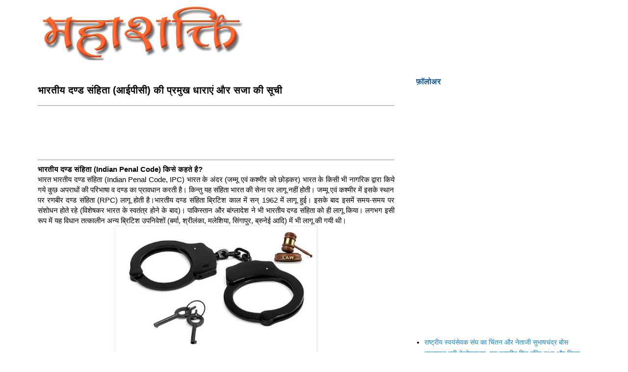

--- FILE ---
content_type: text/html; charset=UTF-8
request_url: https://www.mahashakti.org.in/2011/05/indian-penal-code-sections-offences-and-their-punishments-list-in-hindi.html
body_size: 17040
content:
<!DOCTYPE html>
<html class='v2' dir='ltr' xmlns='http://www.w3.org/1999/xhtml' xmlns:b='http://www.google.com/2005/gml/b' xmlns:data='http://www.google.com/2005/gml/data' xmlns:expr='http://www.google.com/2005/gml/expr'>
<head>
<link href='https://www.blogger.com/static/v1/widgets/335934321-css_bundle_v2.css' rel='stylesheet' type='text/css'/>
<meta content='v6KFIvSeq1HCysvlpjDr2G7q5KdvTCVWq7nrfQQw1sY' name='google-site-verification'/>
<script async src="//pagead2.googlesyndication.com/pagead/js/adsbygoogle.js"></script>
<script>
  (adsbygoogle = window.adsbygoogle || []).push({
    google_ad_client: "ca-pub-6652353201367221",
    enable_page_level_ads: true
  });
</script>
<meta content='v6KFIvSeq1HCysvlpjDr2G7q5KdvTCVWq7nrfQQw1sY' name='google-site-verification'/>
<meta content='width=1100' name='viewport'/>
<meta content='text/html; charset=UTF-8' http-equiv='Content-Type'/>
<meta content='blogger' name='generator'/>
<link href='https://www.mahashakti.org.in/favicon.ico' rel='icon' type='image/x-icon'/>
<link href='https://www.mahashakti.org.in/2011/05/indian-penal-code-sections-offences-and-their-punishments-list-in-hindi.html' rel='canonical'/>
<link rel="alternate" type="application/atom+xml" title="मह&#2366;शक&#2381;त&#2367; - Atom" href="https://www.mahashakti.org.in/feeds/posts/default" />
<link rel="alternate" type="application/rss+xml" title="मह&#2366;शक&#2381;त&#2367; - RSS" href="https://www.mahashakti.org.in/feeds/posts/default?alt=rss" />
<link rel="service.post" type="application/atom+xml" title="मह&#2366;शक&#2381;त&#2367; - Atom" href="https://www.blogger.com/feeds/30482424/posts/default" />

<link rel="alternate" type="application/atom+xml" title="मह&#2366;शक&#2381;त&#2367; - Atom" href="https://www.mahashakti.org.in/feeds/369704736766028089/comments/default" />
<!--Can't find substitution for tag [blog.ieCssRetrofitLinks]-->
<link href='https://blogger.googleusercontent.com/img/b/R29vZ2xl/AVvXsEj8RFkpR8E80UinByAe98cYSIk-UeJGXIT1qalF5kQ71px_rnFXnwpyim_tstLSDeldi2eOvjkmiYtlhFsmQ9Adv3yzMdz_Jh43weukm5VISfHgKtAvqrPnOHC3T62RXfVLdYEa/s400/jamanat-ki-dhara-436-CRPC-kya-hai-.jpg' rel='image_src'/>
<meta content='https://www.mahashakti.org.in/2011/05/indian-penal-code-sections-offences-and-their-punishments-list-in-hindi.html' property='og:url'/>
<meta content='भारतीय दण्ड संहिता (आईपीसी) की प्रमुख धाराएं और सजा की सूची ' property='og:title'/>
<meta content='राष्‍ट्रवादी ब्‍लाग महाशक्ति पर आपका स्‍वागत है' property='og:description'/>
<meta content='https://blogger.googleusercontent.com/img/b/R29vZ2xl/AVvXsEj8RFkpR8E80UinByAe98cYSIk-UeJGXIT1qalF5kQ71px_rnFXnwpyim_tstLSDeldi2eOvjkmiYtlhFsmQ9Adv3yzMdz_Jh43weukm5VISfHgKtAvqrPnOHC3T62RXfVLdYEa/w1200-h630-p-k-no-nu/jamanat-ki-dhara-436-CRPC-kya-hai-.jpg' property='og:image'/>
<title>भ&#2366;रत&#2368;य दण&#2381;ड स&#2306;ह&#2367;त&#2366; (आईप&#2368;स&#2368;) क&#2368; प&#2381;रम&#2369;ख ध&#2366;र&#2366;ए&#2306; और सज&#2366; क&#2368; स&#2370;च&#2368;  | मह&#2366;शक&#2381;त&#2367;</title>
<style type='text/css'>@font-face{font-family:'Paytone One';font-style:normal;font-weight:400;font-display:swap;src:url(//fonts.gstatic.com/s/paytoneone/v25/0nksC9P7MfYHj2oFtYm2ChTtgP4.ttf)format('truetype');}</style>
<style id='page-skin-1' type='text/css'><!--
/* Variable definitions
====================
<Variable name="keycolor" description="Main Color" type="color" default="#66bbdd"/>
<Group description="Page Text" selector="body">
<Variable name="body.font" description="Font" type="font"
default="normal normal 12px Arial, Tahoma, Helvetica, FreeSans, sans-serif"/>
<Variable name="body.text.color" description="Text Color" type="color" default="#222222"/>
</Group>
<Group description="Backgrounds" selector=".body-fauxcolumns-outer">
<Variable name="body.background.color" description="Outer Background" type="color" default="#66bbdd"/>
<Variable name="content.background.color" description="Main Background" type="color" default="#ffffff"/>
<Variable name="header.background.color" description="Header Background" type="color" default="transparent"/>
</Group>
<Group description="Links" selector=".main-outer">
<Variable name="link.color" description="Link Color" type="color" default="#2288bb"/>
<Variable name="link.visited.color" description="Visited Color" type="color" default="#888888"/>
<Variable name="link.hover.color" description="Hover Color" type="color" default="#33aaff"/>
</Group>
<Group description="Blog Title" selector=".header h1">
<Variable name="header.font" description="Font" type="font"
default="normal normal 60px Arial, Tahoma, Helvetica, FreeSans, sans-serif"/>
<Variable name="header.text.color" description="Title Color" type="color" default="#3399bb" />
</Group>
<Group description="Blog Description" selector=".header .description">
<Variable name="description.text.color" description="Description Color" type="color"
default="#777777" />
</Group>
<Group description="Tabs Text" selector=".tabs-inner .widget li a">
<Variable name="tabs.font" description="Font" type="font"
default="normal normal 14px Arial, Tahoma, Helvetica, FreeSans, sans-serif"/>
<Variable name="tabs.text.color" description="Text Color" type="color" default="#999999"/>
<Variable name="tabs.selected.text.color" description="Selected Color" type="color" default="#000000"/>
</Group>
<Group description="Tabs Background" selector=".tabs-outer .PageList">
<Variable name="tabs.background.color" description="Background Color" type="color" default="#f5f5f5"/>
<Variable name="tabs.selected.background.color" description="Selected Color" type="color" default="#eeeeee"/>
</Group>
<Group description="Post Title" selector="h3.post-title, .comments h4">
<Variable name="post.title.font" description="Font" type="font"
default="normal normal 22px Arial, Tahoma, Helvetica, FreeSans, sans-serif"/>
</Group>
<Group description="Date Header" selector=".date-header">
<Variable name="date.header.color" description="Text Color" type="color"
default="#000000"/>
<Variable name="date.header.background.color" description="Background Color" type="color"
default="transparent"/>
<Variable name="date.header.font" description="Text Font" type="font"
default="normal bold 11px Arial, Tahoma, Helvetica, FreeSans, sans-serif"/>
<Variable name="date.header.padding" description="Date Header Padding" type="string" default="inherit"/>
<Variable name="date.header.letterspacing" description="Date Header Letter Spacing" type="string" default="inherit"/>
<Variable name="date.header.margin" description="Date Header Margin" type="string" default="inherit"/>
</Group>
<Group description="Post Footer" selector=".post-footer">
<Variable name="post.footer.text.color" description="Text Color" type="color" default="#666666"/>
<Variable name="post.footer.background.color" description="Background Color" type="color"
default="#f9f9f9"/>
<Variable name="post.footer.border.color" description="Shadow Color" type="color" default="#eeeeee"/>
</Group>
<Group description="Gadgets" selector="h2">
<Variable name="widget.title.font" description="Title Font" type="font"
default="normal bold 11px Arial, Tahoma, Helvetica, FreeSans, sans-serif"/>
<Variable name="widget.title.text.color" description="Title Color" type="color" default="#000000"/>
<Variable name="widget.alternate.text.color" description="Alternate Color" type="color" default="#999999"/>
</Group>
<Group description="Images" selector=".main-inner">
<Variable name="image.background.color" description="Background Color" type="color" default="#ffffff"/>
<Variable name="image.border.color" description="Border Color" type="color" default="#eeeeee"/>
<Variable name="image.text.color" description="Caption Text Color" type="color" default="#000000"/>
</Group>
<Group description="Accents" selector=".content-inner">
<Variable name="body.rule.color" description="Separator Line Color" type="color" default="#eeeeee"/>
<Variable name="tabs.border.color" description="Tabs Border Color" type="color" default="transparent"/>
</Group>
<Variable name="body.background" description="Body Background" type="background"
color="#ffffff" default="$(color) none repeat scroll top left"/>
<Variable name="body.background.override" description="Body Background Override" type="string" default=""/>
<Variable name="body.background.gradient.cap" description="Body Gradient Cap" type="url"
default="url(//www.blogblog.com/1kt/simple/gradients_light.png)"/>
<Variable name="body.background.gradient.tile" description="Body Gradient Tile" type="url"
default="url(//www.blogblog.com/1kt/simple/body_gradient_tile_light.png)"/>
<Variable name="content.background.color.selector" description="Content Background Color Selector" type="string" default=".content-inner"/>
<Variable name="content.padding" description="Content Padding" type="length" default="10px" min="0" max="100px"/>
<Variable name="content.padding.horizontal" description="Content Horizontal Padding" type="length" default="10px" min="0" max="100px"/>
<Variable name="content.shadow.spread" description="Content Shadow Spread" type="length" default="40px" min="0" max="100px"/>
<Variable name="content.shadow.spread.webkit" description="Content Shadow Spread (WebKit)" type="length" default="5px" min="0" max="100px"/>
<Variable name="content.shadow.spread.ie" description="Content Shadow Spread (IE)" type="length" default="10px" min="0" max="100px"/>
<Variable name="main.border.width" description="Main Border Width" type="length" default="0" min="0" max="10px"/>
<Variable name="header.background.gradient" description="Header Gradient" type="url" default="none"/>
<Variable name="header.shadow.offset.left" description="Header Shadow Offset Left" type="length" default="-1px" min="-50px" max="50px"/>
<Variable name="header.shadow.offset.top" description="Header Shadow Offset Top" type="length" default="-1px" min="-50px" max="50px"/>
<Variable name="header.shadow.spread" description="Header Shadow Spread" type="length" default="1px" min="0" max="100px"/>
<Variable name="header.padding" description="Header Padding" type="length" default="30px" min="0" max="100px"/>
<Variable name="header.border.size" description="Header Border Size" type="length" default="1px" min="0" max="10px"/>
<Variable name="header.bottom.border.size" description="Header Bottom Border Size" type="length" default="1px" min="0" max="10px"/>
<Variable name="header.border.horizontalsize" description="Header Horizontal Border Size" type="length" default="0" min="0" max="10px"/>
<Variable name="description.text.size" description="Description Text Size" type="string" default="140%"/>
<Variable name="tabs.margin.top" description="Tabs Margin Top" type="length" default="0" min="0" max="100px"/>
<Variable name="tabs.margin.side" description="Tabs Side Margin" type="length" default="30px" min="0" max="100px"/>
<Variable name="tabs.background.gradient" description="Tabs Background Gradient" type="url"
default="url(//www.blogblog.com/1kt/simple/gradients_light.png)"/>
<Variable name="tabs.border.width" description="Tabs Border Width" type="length" default="1px" min="0" max="10px"/>
<Variable name="tabs.bevel.border.width" description="Tabs Bevel Border Width" type="length" default="1px" min="0" max="10px"/>
<Variable name="post.margin.bottom" description="Post Bottom Margin" type="length" default="25px" min="0" max="100px"/>
<Variable name="image.border.small.size" description="Image Border Small Size" type="length" default="2px" min="0" max="10px"/>
<Variable name="image.border.large.size" description="Image Border Large Size" type="length" default="5px" min="0" max="10px"/>
<Variable name="page.width.selector" description="Page Width Selector" type="string" default=".region-inner"/>
<Variable name="page.width" description="Page Width" type="string" default="auto"/>
<Variable name="main.section.margin" description="Main Section Margin" type="length" default="15px" min="0" max="100px"/>
<Variable name="main.padding" description="Main Padding" type="length" default="15px" min="0" max="100px"/>
<Variable name="main.padding.top" description="Main Padding Top" type="length" default="30px" min="0" max="100px"/>
<Variable name="main.padding.bottom" description="Main Padding Bottom" type="length" default="30px" min="0" max="100px"/>
<Variable name="paging.background"
color="#ffffff"
description="Background of blog paging area" type="background"
default="transparent none no-repeat scroll top center"/>
<Variable name="footer.bevel" description="Bevel border length of footer" type="length" default="0" min="0" max="10px"/>
<Variable name="mobile.background.overlay" description="Mobile Background Overlay" type="string"
default="transparent none repeat scroll top left"/>
<Variable name="mobile.background.size" description="Mobile Background Size" type="string" default="auto"/>
<Variable name="mobile.button.color" description="Mobile Button Color" type="color" default="#ffffff" />
<Variable name="startSide" description="Side where text starts in blog language" type="automatic" default="left"/>
<Variable name="endSide" description="Side where text ends in blog language" type="automatic" default="right"/>
*/
body {
font: normal normal 14px Arial, Tahoma, Helvetica, FreeSans, sans-serif;
color: #000000;
background: #ffffff none repeat scroll top left;
padding: 0 0 0 0;
}
.post-body {
-webkit-touch-callout: none;
-webkit-user-select: none;
-khtml-user-select: none;
-moz-user-select: none;
-ms-user-select: none;
user-select: none;
}
html body .region-inner {
min-width: 0;
max-width: 100%;
width: auto;
}
h2 {
font-size: 22px;
}
a:link {
text-decoration:none;
color: #2288bb;
}
a:visited {
text-decoration:none;
color: #888888;
}
a:hover {
text-decoration:underline;
color: #33aaff;
}
.body-fauxcolumn-outer .fauxcolumn-inner {
background: transparent none repeat scroll top left;
_background-image: none;
}
.body-fauxcolumn-outer .cap-top {
position: absolute;
z-index: 1;
height: 400px;
width: 100%;
background: #ffffff none repeat scroll top left;
}
.body-fauxcolumn-outer .cap-top .cap-left {
width: 100%;
background: transparent none repeat-x scroll top left;
_background-image: none;
}
.content-outer {
-moz-box-shadow: 0 0 0 rgba(0, 0, 0, .15);
-webkit-box-shadow: 0 0 0 rgba(0, 0, 0, .15);
-goog-ms-box-shadow: 0 0 0 #333333;
box-shadow: 0 0 0 rgba(0, 0, 0, .15);
margin-bottom: 1px;
}
.content-inner {
padding: 10px 40px;
}
.content-inner {
background-color: #ffffff;
}
/* Header
----------------------------------------------- */
.header-outer {
background: transparent none repeat-x scroll 0 -400px;
_background-image: none;
}
.Header h1 {
font: normal normal 40px Arial, Tahoma, Helvetica, FreeSans, sans-serif;
color: #000000;
text-shadow: 0 0 0 rgba(0, 0, 0, .2);
}
.Header h1 a {
color: #000000;
}
.Header .description {
font-size: 18px;
color: #000000;
}
.header-inner .Header .titlewrapper {
padding: 22px 0;
}
.header-inner .Header .descriptionwrapper {
padding: 0 0;
}
/* Tabs
----------------------------------------------- */
.tabs-inner .section:first-child {
border-top: 0 solid #dddddd;
}
.tabs-inner .section:first-child ul {
margin-top: -1px;
border-top: 1px solid #dddddd;
border-left: 1px solid #dddddd;
border-right: 1px solid #dddddd;
}
.tabs-inner .widget ul {
background: transparent none repeat-x scroll 0 -800px;
_background-image: none;
border-bottom: 1px solid #dddddd;
margin-top: 0;
margin-left: -30px;
margin-right: -30px;
}
.tabs-inner .widget li a {
display: inline-block;
padding: .6em 1em;
font: normal normal 14px Paytone One;
color: #000000;
border-left: 1px solid #ffffff;
border-right: 1px solid #dddddd;
}
.tabs-inner .widget li:first-child a {
border-left: none;
}
.tabs-inner .widget li.selected a, .tabs-inner .widget li a:hover {
color: #000000;
background-color: #eeeeee;
text-decoration: none;
}
/* Columns
----------------------------------------------- */
.main-outer {
border-top: 0 solid transparent;
}
.fauxcolumn-left-outer .fauxcolumn-inner {
border-right: 1px solid transparent;
}
.fauxcolumn-right-outer .fauxcolumn-inner {
border-left: 1px solid transparent;
}
/* Headings
----------------------------------------------- */
div.widget > h2,
div.widget h2.title {
margin: 0 0 1em 0;
font: normal bold 16px Arial, Tahoma, Helvetica, FreeSans, sans-serif;
color: #0b5394;
}
/* Widgets
----------------------------------------------- */
.widget .zippy {
color: #999999;
text-shadow: 2px 2px 1px rgba(0, 0, 0, .1);
}
.widget .popular-posts ul {
list-style: none;
}
/* Posts
----------------------------------------------- */
h2.date-header {
font: normal bold 11px Verdana, Geneva, sans-serif;
}
.date-header span {
background-color: #bbbbbb;
color: #ffffff;
padding: 0.4em;
letter-spacing: 3px;
margin: inherit;
}
.main-inner {
padding-top: 35px;
padding-bottom: 65px;
}
.main-inner .column-center-inner {
padding: 0 0;
}
.main-inner .column-center-inner .section {
margin: 0 1em;
}
.post {
margin: 0 0 45px 0;
}
h3.post-title, .comments h4 {
font: normal bold 20px Arial, Tahoma, Helvetica, FreeSans, sans-serif;
margin: .75em 0 0;
}
.post-body {
font-size: 110%;
line-height: 1.4;
position: relative;
}
.post-body img, .post-body .tr-caption-container, .Profile img, .Image img,
.BlogList .item-thumbnail img {
padding: 2px;
background: #ffffff;
border: 1px solid #eeeeee;
-moz-box-shadow: 1px 1px 5px rgba(0, 0, 0, .1);
-webkit-box-shadow: 1px 1px 5px rgba(0, 0, 0, .1);
box-shadow: 1px 1px 5px rgba(0, 0, 0, .1);
}
.post-body img, .post-body .tr-caption-container {
padding: 5px;
}
.post-body .tr-caption-container {
color: #000000;
}
.post-body .tr-caption-container img {
padding: 0;
background: transparent;
border: none;
-moz-box-shadow: 0 0 0 rgba(0, 0, 0, .1);
-webkit-box-shadow: 0 0 0 rgba(0, 0, 0, .1);
box-shadow: 0 0 0 rgba(0, 0, 0, .1);
}
.post-header {
margin: 0 0 1.5em;
line-height: 1.6;
font-size: 90%;
}
.post-footer {
margin: 20px -2px 0;
padding: 5px 10px;
color: #666666;
background-color: #eeeeee;
border-bottom: 1px solid #eeeeee;
line-height: 1.6;
font-size: 90%;
}
#comments .comment-author {
padding-top: 1.5em;
border-top: 1px solid transparent;
background-position: 0 1.5em;
}
#comments .comment-author:first-child {
padding-top: 0;
border-top: none;
}
.avatar-image-container {
margin: .2em 0 0;
}
#comments .avatar-image-container img {
border: 1px solid #eeeeee;
}
/* Comments
----------------------------------------------- */
.comments .comments-content .icon.blog-author {
background-repeat: no-repeat;
background-image: url([data-uri]);
}
.comments .comments-content .loadmore a {
border-top: 1px solid #999999;
border-bottom: 1px solid #999999;
}
.comments .comment-thread.inline-thread {
background-color: #eeeeee;
}
.comments .continue {
border-top: 2px solid #999999;
}
/* Accents
---------------------------------------------- */
.section-columns td.columns-cell {
border-left: 1px solid transparent;
}
.blog-pager {
background: transparent url(//www.blogblog.com/1kt/simple/paging_dot.png) repeat-x scroll top center;
}
.blog-pager-older-link, .home-link,
.blog-pager-newer-link {
background-color: #ffffff;
padding: 5px;
}
.footer-outer {
border-top: 1px dashed #bbbbbb;
}
/* Mobile
----------------------------------------------- */
body.mobile  {
background-size: auto;
}
.mobile .body-fauxcolumn-outer {
background: transparent none repeat scroll top left;
}
.mobile .body-fauxcolumn-outer .cap-top {
background-size: 100% auto;
}
.mobile .content-outer {
-webkit-box-shadow: 0 0 3px rgba(0, 0, 0, .15);
box-shadow: 0 0 3px rgba(0, 0, 0, .15);
}
.mobile .tabs-inner .widget ul {
margin-left: 0;
margin-right: 0;
}
.mobile .post {
margin: 0;
}
.mobile .main-inner .column-center-inner .section {
margin: 0;
}
.mobile .date-header span {
padding: 0.1em 10px;
margin: 0 -10px;
}
.mobile h3.post-title {
margin: 0;
}
.mobile .blog-pager {
background: transparent none no-repeat scroll top center;
}
.mobile .footer-outer {
border-top: none;
}
.mobile .main-inner, .mobile .footer-inner {
background-color: #ffffff;
}
.mobile-index-contents {
color: #000000;
}
.mobile-link-button {
background-color: #2288bb;
}
.mobile-link-button a:link, .mobile-link-button a:visited {
color: #ffffff;
}
.mobile .tabs-inner .section:first-child {
border-top: none;
}
.mobile .tabs-inner .PageList .widget-content {
background-color: #eeeeee;
color: #000000;
border-top: 1px solid #dddddd;
border-bottom: 1px solid #dddddd;
}
.mobile .tabs-inner .PageList .widget-content .pagelist-arrow {
border-left: 1px solid #dddddd;
}

--></style>
<style id='template-skin-1' type='text/css'><!--
body {
min-width: 1235px;
}
.content-outer, .content-fauxcolumn-outer, .region-inner {
min-width: 1235px;
max-width: 1235px;
_width: 1235px;
}
.main-inner .columns {
padding-left: 0px;
padding-right: 400px;
}
.main-inner .fauxcolumn-center-outer {
left: 0px;
right: 400px;
/* IE6 does not respect left and right together */
_width: expression(this.parentNode.offsetWidth -
parseInt("0px") -
parseInt("400px") + 'px');
}
.main-inner .fauxcolumn-left-outer {
width: 0px;
}
.main-inner .fauxcolumn-right-outer {
width: 400px;
}
.main-inner .column-left-outer {
width: 0px;
right: 100%;
margin-left: -0px;
}
.main-inner .column-right-outer {
width: 400px;
margin-right: -400px;
}
#layout {
min-width: 0;
}
#layout .content-outer {
min-width: 0;
width: 800px;
}
#layout .region-inner {
min-width: 0;
width: auto;
}
--></style>
<link href='https://www.blogger.com/dyn-css/authorization.css?targetBlogID=30482424&amp;zx=97dc393c-feba-4164-bda9-ab1d8da3e87f' media='none' onload='if(media!=&#39;all&#39;)media=&#39;all&#39;' rel='stylesheet'/><noscript><link href='https://www.blogger.com/dyn-css/authorization.css?targetBlogID=30482424&amp;zx=97dc393c-feba-4164-bda9-ab1d8da3e87f' rel='stylesheet'/></noscript>
<meta name='google-adsense-platform-account' content='ca-host-pub-1556223355139109'/>
<meta name='google-adsense-platform-domain' content='blogspot.com'/>

<!-- data-ad-client=ca-pub-6652353201367221 -->

</head>
<body class='loading'>
<script async='async' src='//s7.addthis.com/js/300/addthis_widget.js#pubid=ra-56a9b33e0ac0775a' type='text/javascript'></script>
<div id='fb-root'></div>
<script>
// <![CDATA[
(function(d, s, id) {
  var js, fjs = d.getElementsByTagName(s)[0];
  if (d.getElementById(id)) return;
  js = d.createElement(s); js.id = id;
  js.src = "//connect.facebook.net/hi_IN/sdk.js#xfbml=1&version=v2.5&appId=1502187086688511";
  fjs.parentNode.insertBefore(js, fjs);
}(document, 'script', 'facebook-jssdk'));
//]]>
</script>
<div class='body-fauxcolumns'>
<div class='fauxcolumn-outer body-fauxcolumn-outer'>
<div class='cap-top'>
<div class='cap-left'></div>
<div class='cap-right'></div>
</div>
<div class='fauxborder-left'>
<div class='fauxborder-right'></div>
<div class='fauxcolumn-inner'>
</div>
</div>
<div class='cap-bottom'>
<div class='cap-left'></div>
<div class='cap-right'></div>
</div>
</div>
</div>
<div class='content'>
<div class='content-fauxcolumns'>
<div class='fauxcolumn-outer content-fauxcolumn-outer'>
<div class='cap-top'>
<div class='cap-left'></div>
<div class='cap-right'></div>
</div>
<div class='fauxborder-left'>
<div class='fauxborder-right'></div>
<div class='fauxcolumn-inner'>
</div>
</div>
<div class='cap-bottom'>
<div class='cap-left'></div>
<div class='cap-right'></div>
</div>
</div>
</div>
<div class='content-outer'>
<div class='content-cap-top cap-top'>
<div class='cap-left'></div>
<div class='cap-right'></div>
</div>
<div class='fauxborder-left content-fauxborder-left'>
<div class='fauxborder-right content-fauxborder-right'></div>
<div class='content-inner'>
<header>
<div class='header-outer'>
<div class='header-cap-top cap-top'>
<div class='cap-left'></div>
<div class='cap-right'></div>
</div>
<div class='fauxborder-left header-fauxborder-left'>
<div class='fauxborder-right header-fauxborder-right'></div>
<div class='region-inner header-inner'>
<div class='header section' id='header' name='शीर्षलेख'><div class='widget Header' data-version='1' id='Header1'>
<div id='header-inner'>
<a href='https://www.mahashakti.org.in/' style='display: block'>
<img alt='महाशक्ति' height='113px; ' id='Header1_headerimg' src='https://blogger.googleusercontent.com/img/b/R29vZ2xl/AVvXsEgLIMjKgZPhoG6D7M7bhQuqxhRrEb3oOZMbqqXBx0VqT3R9iq1U7iwyTANXoHIMQcPvF0QZxDhIiwWVdXsNTaDFRKBU42fOu-KCG1bVKCqDLXbHZavP_4LPymJQhJlZZR8YK6S3IA/s480-r/mahashakti.png' style='display: block' width='480px; '/>
</a>
</div>
</div></div>
</div>
</div>
<div class='header-cap-bottom cap-bottom'>
<div class='cap-left'></div>
<div class='cap-right'></div>
</div>
</div>
</header>
<div class='tabs-outer'>
<div class='tabs-cap-top cap-top'>
<div class='cap-left'></div>
<div class='cap-right'></div>
</div>
<div class='fauxborder-left tabs-fauxborder-left'>
<div class='fauxborder-right tabs-fauxborder-right'></div>
<div class='region-inner tabs-inner'>
<div class='tabs no-items section' id='crosscol' name='परस्पर-कॉलम'></div>
<div class='tabs no-items section' id='crosscol-overflow' name='Cross-Column 2'></div>
</div>
</div>
<div class='tabs-cap-bottom cap-bottom'>
<div class='cap-left'></div>
<div class='cap-right'></div>
</div>
</div>
<div class='main-outer'>
<div class='main-cap-top cap-top'>
<div class='cap-left'></div>
<div class='cap-right'></div>
</div>
<div class='fauxborder-left main-fauxborder-left'>
<div class='fauxborder-right main-fauxborder-right'></div>
<div class='region-inner main-inner'>
<div class='columns fauxcolumns'>
<div class='fauxcolumn-outer fauxcolumn-center-outer'>
<div class='cap-top'>
<div class='cap-left'></div>
<div class='cap-right'></div>
</div>
<div class='fauxborder-left'>
<div class='fauxborder-right'></div>
<div class='fauxcolumn-inner'>
</div>
</div>
<div class='cap-bottom'>
<div class='cap-left'></div>
<div class='cap-right'></div>
</div>
</div>
<div class='fauxcolumn-outer fauxcolumn-left-outer'>
<div class='cap-top'>
<div class='cap-left'></div>
<div class='cap-right'></div>
</div>
<div class='fauxborder-left'>
<div class='fauxborder-right'></div>
<div class='fauxcolumn-inner'>
</div>
</div>
<div class='cap-bottom'>
<div class='cap-left'></div>
<div class='cap-right'></div>
</div>
</div>
<div class='fauxcolumn-outer fauxcolumn-right-outer'>
<div class='cap-top'>
<div class='cap-left'></div>
<div class='cap-right'></div>
</div>
<div class='fauxborder-left'>
<div class='fauxborder-right'></div>
<div class='fauxcolumn-inner'>
</div>
</div>
<div class='cap-bottom'>
<div class='cap-left'></div>
<div class='cap-right'></div>
</div>
</div>
<div class='columns-inner'>
<div class='column-center-outer'>
<div class='column-center-inner'>
<div class='main section' id='main' name='मुख्‍य'><div class='widget Blog' data-version='1' id='Blog1'>
<div class='blog-posts hfeed'>

          <div class="date-outer">
        

          <div class="date-posts">
        
<div class='post-outer'>
<div class='post hentry' itemprop='blogPost' itemscope='itemscope' itemtype='http://schema.org/BlogPosting'>
<meta content='https://blogger.googleusercontent.com/img/b/R29vZ2xl/AVvXsEj8RFkpR8E80UinByAe98cYSIk-UeJGXIT1qalF5kQ71px_rnFXnwpyim_tstLSDeldi2eOvjkmiYtlhFsmQ9Adv3yzMdz_Jh43weukm5VISfHgKtAvqrPnOHC3T62RXfVLdYEa/s400/jamanat-ki-dhara-436-CRPC-kya-hai-.jpg' itemprop='image_url'/>
<meta content='30482424' itemprop='blogId'/>
<meta content='369704736766028089' itemprop='postId'/>
<a name='369704736766028089'></a>
<h3 class='post-title entry-title' itemprop='name'>
भ&#2366;रत&#2368;य दण&#2381;ड स&#2306;ह&#2367;त&#2366; (आईप&#2368;स&#2368;) क&#2368; प&#2381;रम&#2369;ख ध&#2366;र&#2366;ए&#2306; और सज&#2366; क&#2368; स&#2370;च&#2368; 
</h3>
<div class='post-header'>
<div class='post-header-line-1'></div>
</div>
<div style='text-align: center;'><hr/>
<script async src="//pagead2.googlesyndication.com/pagead/js/adsbygoogle.js"></script>
<!-- pramendra_crosscol_AdSense4_728x90_as -->
<ins class="adsbygoogle"
     style="display:inline-block;width:728px;height:90px"
     data-ad-client="ca-pub-6652353201367221"
     data-ad-slot="9994913990"></ins>
<script>
(adsbygoogle = window.adsbygoogle || []).push({});
</script>
<hr/>
</div>
<div class='post-body entry-content' id='post-body-369704736766028089' itemprop='description articleBody'>
<div dir="ltr" style="text-align: left;" trbidi="on">
<b>भ&#2366;रत&#2368;य दण&#2381;ड स&#2306;ह&#2367;त&#2366; (Indian Penal Code) क&#2367;स&#2375; कहत&#2375; ह&#2376;?</b><br />
<div style="text-align: justify;">
<b> </b>भ&#2366;रत भ&#2366;रत&#2368;य दण&#2381;ड स&#2306;ह&#2367;त&#2366; (Indian Penal Code, IPC) भ&#2366;रत क&#2375; अ&#2306;दर (जम&#2381;म&#2370; एव&#2306; कश&#2381;म&#2368;र क&#2379; छ&#2379;ड&#2364;कर) भ&#2366;रत क&#2375; क&#2367;स&#2368; भ&#2368; न&#2366;गर&#2367;क द&#2381;व&#2366;र&#2366; क&#2367;य&#2375; गय&#2375; क&#2369;छ अपर&#2366;ध&#2379;&#2306; क&#2368; पर&#2367;भ&#2366;ष&#2366; व दण&#2381;ड क&#2366; प&#2381;र&#2366;वध&#2366;न करत&#2368; ह&#2376;&#2404; क&#2367;न&#2381;त&#2369; यह स&#2306;ह&#2367;त&#2366; भ&#2366;रत क&#2368; स&#2375;न&#2366; पर ल&#2366;ग&#2370; नह&#2368;&#2306; ह&#2379;त&#2368;&#2404; जम&#2381;म&#2370; एव&#2306; कश&#2381;म&#2368;र म&#2375;&#2306; इसक&#2375; स&#2381;थ&#2366;न पर रणब&#2368;र दण&#2381;ड स&#2306;ह&#2367;त&#2366; (RPC) ल&#2366;ग&#2370; ह&#2379;त&#2368; ह&#2376;&#2404;भ&#2366;रत&#2368;य दण&#2381;ड स&#2306;ह&#2367;त&#2366; ब&#2381;र&#2367;ट&#2367;श क&#2366;ल म&#2375;&#2306; सन&#2381; 1962 म&#2375;&#2306; ल&#2366;ग&#2370; ह&#2369;ई&#2404; इसक&#2375; ब&#2366;द इसम&#2375;&#2306; समय-समय पर स&#2306;श&#2379;धन ह&#2379;त&#2375; रह&#2375; (व&#2367;श&#2375;षकर भ&#2366;रत क&#2375; स&#2381;वत&#2306;त&#2381;र ह&#2379;न&#2375; क&#2375; ब&#2366;द)&#2404; प&#2366;क&#2367;स&#2381;त&#2366;न और ब&#2366;&#2306;ग&#2381;ल&#2366;द&#2375;श न&#2375; भ&#2368; भ&#2366;रत&#2368;य दण&#2381;ड स&#2306;ह&#2367;त&#2366; क&#2379; ह&#2368; ल&#2366;ग&#2370; क&#2367;य&#2366;&#2404; लगभग इस&#2368; र&#2370;प म&#2375;&#2306; यह व&#2367;ध&#2366;न तत&#2381;क&#2366;ल&#2368;न अन&#2381;य ब&#2381;र&#2367;ट&#2367;श उपन&#2367;व&#2375;श&#2379;&#2306; (बर&#2381;म&#2366;, श&#2381;र&#2368;ल&#2306;क&#2366;, मल&#2375;श&#2367;य&#2366;, स&#2367;&#2306;ग&#2366;प&#2369;र, ब&#2381;र&#2369;न&#2375;ई आद&#2367;) म&#2375;&#2306; भ&#2368; ल&#2366;ग&#2370; क&#2368; गय&#2368; थ&#2368;&#2404;</div>
<div class="separator" style="clear: both; text-align: center;">
<a href="https://blogger.googleusercontent.com/img/b/R29vZ2xl/AVvXsEj8RFkpR8E80UinByAe98cYSIk-UeJGXIT1qalF5kQ71px_rnFXnwpyim_tstLSDeldi2eOvjkmiYtlhFsmQ9Adv3yzMdz_Jh43weukm5VISfHgKtAvqrPnOHC3T62RXfVLdYEa/s1600/jamanat-ki-dhara-436-CRPC-kya-hai-.jpg" style="margin-left: 1em; margin-right: 1em;"><img border="0" data-original-height="405" data-original-width="640" height="252" src="https://blogger.googleusercontent.com/img/b/R29vZ2xl/AVvXsEj8RFkpR8E80UinByAe98cYSIk-UeJGXIT1qalF5kQ71px_rnFXnwpyim_tstLSDeldi2eOvjkmiYtlhFsmQ9Adv3yzMdz_Jh43weukm5VISfHgKtAvqrPnOHC3T62RXfVLdYEa/s400/jamanat-ki-dhara-436-CRPC-kya-hai-.jpg" width="400" /></a></div>
<br />
<div style="text-align: justify;">
भ&#2366;रत&#2368;य सम&#2366;ज क&#2379; क़&#2366;न&#2370;न&#2368; र&#2370;प स&#2375; व&#2381;यवस&#2381;थ&#2367;त रखन&#2375; क&#2375; ल&#2367;ए सन 1860 म&#2375;&#2306; ल&#2366;र&#2381;ड म&#2375;क&#2366;ल&#2375; क&#2368; अध&#2381;यक&#2381;षत&#2366; म&#2375;&#2306; भ&#2366;रत&#2368;य द&#2306;ड स&#2306;ह&#2367;त&#2366; बन&#2366;ई गई थ&#2368;&#2404; भ&#2366;रत&#2368;य द&#2306;ड स&#2306;ह&#2367;त&#2366; (आईप&#2368;स&#2368;) भ&#2366;रत क&#2368; म&#2369;ख&#2381;य आपर&#2366;ध&#2367;क क&#2379;ड ह&#2376;&#2404; इस स&#2306;ह&#2367;त&#2366; म&#2375;&#2306; भ&#2366;रत&#2368;य स&#2306;व&#2367;ध&#2366;न क&#2368; व&#2367;भ&#2367;न&#2381;न आपर&#2366;ध&#2367;क ध&#2366;र&#2366;ओ&#2306; और उनक&#2368; सज&#2366; क&#2366; उल&#2381;ल&#2375;ख क&#2367;य&#2366; गय&#2366; ह&#2376;&#2404; इसम&#2375;&#2306; क&#2369;ल म&#2367;ल&#2366; कर 511 ध&#2366;र&#2366;ए&#2306; ह&#2376;&#2306;&#2404; आइय&#2375; ज&#2366;न&#2375; भ&#2366;रत&#2368;य दण&#2381;ड स&#2306;ह&#2367;त&#2366; (आईप&#2368;स&#2368;) क&#2368; क&#2380;न स&#2368; ध&#2366;र&#2366; क&#2367;स अपर&#2366;ध क&#2375; ल&#2367;ए लग&#2366;ई ज&#2366;त&#2368; ह&#2376; और उसम&#2375;&#2306; क&#2381;य&#2366; सज&#2366; द&#2368; ज&#2366;त&#2368; ह&#2376;:-</div>
<span style="font-size: small;"></span><br />
<h2 style="text-align: center;">
<span style="font-size: small;">भ&#2366;रत&#2368;य दण&#2381;ड स&#2306;ह&#2367;त&#2366; (आईप&#2368;स&#2368;) क&#2368; ध&#2366;र&#2366;ए&#2306; और सज&#2366; क&#2368; स&#2370;च&#2368;<strong> </strong></span></h2>
<h2 style="text-align: center;">
<span style="font-size: small;"><strong>List of Indian Penal Code Sections, Offenses and their Punishments in Hindi</strong> </span></h2>
<span style="font-size: small;"></span><br />
<table><thead>
<tr> <td style="text-align: center;"><span style="font-size: small;"><b>ध&#2366;र&#2366;ओ&#2306; क&#2375; न&#2366;म</b></span></td> <td style="text-align: center;"><span style="font-size: small;"><b>अपर&#2366;ध</b></span></td> <td style="text-align: center;"><span style="font-size: small;"><b>सज&#2366;</b></span></td> </tr>
</thead> <tbody>
<tr> <td><b><span style="font-size: small;">13</span></b></td> <td><span style="font-size: small;">ज&#2369;आ ख&#2375;लन&#2366;/सट&#2381;ट&#2366; लग&#2366;न&#2366;</span></td> <td><span style="font-size: small;">1 वर&#2381;ष क&#2368; सज&#2366; और 1000 र&#2370;पय&#2375; ज&#2369;र&#2381;म&#2366;न&#2366;</span></td> </tr>
<tr> <td><b><span style="font-size: small;">34</span></b></td> <td><span style="font-size: small;">स&#2366;म&#2366;न आशय</span></td> <td><span style="font-size: small;">&#8211;</span></td> </tr>
<tr> <td><b><span style="font-size: small;">99स&#2375; 106</span></b></td> <td><span style="font-size: small;">व&#2381;यक&#2381;त&#2367;गत प&#2381;रत&#2367;रक&#2381;ष&#2366; क&#2375; ल&#2367;ए बल प&#2381;रय&#2379;ग क&#2366; अध&#2367;क&#2366;र</span></td> <td><span style="font-size: small;">&#8211;</span></td> </tr>
<tr> <td><b><span style="font-size: small;">110</span></b></td> <td><span style="font-size: small;">द&#2369;ष&#2381;प&#2381;र&#2375;रण क&#2366; दण&#2381;ड, यद&#2367; द&#2369;ष&#2381;प&#2381;र&#2375;र&#2367;त व&#2381;यक&#2381;त&#2367; द&#2369;ष&#2381;प&#2381;र&#2375;रक क&#2375; आशय स&#2375; भ&#2367;न&#2381;न आशय स&#2375; क&#2366;र&#2381;य करत&#2366; ह&#2376;</span></td> <td><span style="font-size: small;">त&#2368;न वर&#2381;ष</span></td> </tr>
<tr> <td><b><span style="font-size: small;">120</span></b></td> <td><span style="font-size: small;">षडय&#2306;त&#2381;र रचन&#2366;</span></td> <td><span style="font-size: small;"> &#8211;</span></td> </tr>
<tr> <td><b><span style="font-size: small;">141</span></b></td> <td><span style="font-size: small;">व&#2367;ध&#2367;व&#2367;र&#2369;द&#2381;ध जम&#2366;व</span></td> <td><span style="font-size: small;"> &#8211;</span></td> </tr>
<tr> <td><b><span style="font-size: small;">147</span></b></td> <td><span style="font-size: small;">बलव&#2366; करन&#2366;</span></td> <td><span style="font-size: small;">2 वर&#2381;ष क&#2368; सज&#2366;/ज&#2369;र&#2381;म&#2366;न&#2366; य&#2366; द&#2379;न&#2379;&#2306;</span></td> </tr>
<tr> <td><b><span style="font-size: small;">156 (3)</span></b></td> <td><span style="font-size: small;">स&#2381;व&#2366;म&#2368; य&#2366; अध&#2367;व&#2366;स&#2368; ज&#2367;सक&#2375; फ&#2366;यद&#2375; क&#2375; ल&#2367;ए उपद&#2381;रव क&#2367;य&#2366; गय&#2366; ह&#2379; क&#2375; अभ&#2367;कर&#2381;त&#2366; क&#2366; उपद&#2381;रव क&#2375; न&#2367;व&#2366;रण क&#2375; ल&#2367;ए क&#2366;न&#2370;न&#2368; स&#2366;धन&#2379;&#2306; क&#2366; उपय&#2379;ग न करन&#2366;&#2404;</span></td> <td><span style="font-size: small;">आर&#2381;थ&#2367;क द&#2306;ड</span></td> </tr>
<tr> <td><b><span style="font-size: small;">156</span></b></td> <td><span style="font-size: small;">स&#2381;व&#2366;म&#2368; य&#2366; अध&#2367;व&#2366;स&#2368; ज&#2367;सक&#2375; फ&#2366;यद&#2375; क&#2375; ल&#2367;ए उपद&#2381;रव क&#2367;य&#2366; गय&#2366; ह&#2379; क&#2375; अभ&#2367;कर&#2381;त&#2366; क&#2366; उपद&#2381;रव क&#2375; न&#2367;व&#2366;रण क&#2375; ल&#2367;ए क&#2364;&#2366;न&#2370;न&#2368; स&#2366;धन&#2379;&#2306; क&#2366; उपय&#2379;ग न करन&#2366;&#2404;</span></td> <td><span style="font-size: small;">आर&#2381;थ&#2367;क द&#2306;ड</span></td> </tr>
<tr> <td><b><span style="font-size: small;">161</span></b></td> <td><span style="font-size: small;">र&#2367;श&#2381;वत ल&#2375;न&#2366;/द&#2375;न&#2366;</span></td> <td><span style="font-size: small;">3 वर&#2381;ष क&#2368; सज&#2366;/ज&#2369;र&#2381;म&#2366;न&#2366; य&#2366; द&#2379;न&#2379;&#2306;</span></td> </tr>
<tr> <td><b><span style="font-size: small;">171</span></b></td> <td><span style="font-size: small;">च&#2369;न&#2366;व म&#2375;&#2306; घ&#2370;स ल&#2375;न&#2366;/द&#2375;न&#2366;</span></td> <td><span style="font-size: small;">1 वर&#2381;ष क&#2368; सज&#2366;/500 र&#2369;पय&#2375; ज&#2369;र&#2381;म&#2366;न&#2366;</span></td> </tr>
<tr> <td><b><span style="font-size: small;">177</span></b></td> <td><span style="font-size: small;">सरक&#2366;र&#2368; कर&#2381;मच&#2366;र&#2368;/प&#2369;ल&#2367;स क&#2379; गलत स&#2370;चन&#2366; द&#2375;न&#2366;</span></td> <td><span style="font-size: small;">6 म&#2366;ह क&#2368; सज&#2366;/1000 र&#2370;पय&#2375; ज&#2369;र&#2381;म&#2366;न&#2366;</span></td> </tr>
<tr> <td><b><span style="font-size: small;">186</span></b></td> <td><span style="font-size: small;">सरक&#2366;र&#2368; क&#2366;म म&#2375;&#2306; ब&#2366;ध&#2366; पह&#2369;&#2305;च&#2366;न&#2366;</span></td> <td><span style="font-size: small;">3 म&#2366;ह क&#2368; सज&#2366;/500 र&#2370;पय&#2375; ज&#2369;र&#2381;म&#2366;न&#2366;</span></td> </tr>
<tr> <td><b><span style="font-size: small;">191</span></b></td> <td><span style="font-size: small;">झ&#2370;ठ&#2375; सब&#2370;त द&#2375;न&#2366;</span></td> <td><span style="font-size: small;">7 स&#2366;ल तक क&#2368; सज&#2366; व ज&#2369;र&#2381;म&#2366;न&#2375; क&#2366; प&#2381;र&#2366;वध&#2366;न</span></td> </tr>
<tr> <td><b><span style="font-size: small;">193</span></b></td> <td><span style="font-size: small;">न&#2381;य&#2366;य&#2366;लय&#2368;न प&#2381;रकरण&#2379;&#2306; म&#2375;&#2306; झ&#2370;ठ&#2368; गव&#2366;ह&#2368;</span></td> <td><span style="font-size: small;">3/ 7 वर&#2381;ष क&#2368; सज&#2366; और ज&#2369;र&#2381;म&#2366;न&#2366;</span></td> </tr>
<tr> <td><b><span style="font-size: small;">201</span></b></td> <td><span style="font-size: small;">सब&#2370;त म&#2367;ट&#2366;न&#2366;</span></td> <td><span style="font-size: small;">&#8211;</span></td> </tr>
<tr> <td><b><span style="font-size: small;">217</span></b></td> <td><span style="font-size: small;">ल&#2379;क स&#2375;वक ह&#2379;त&#2375; ह&#2369;ए भ&#2368; झ&#2370;ठ&#2375; सब&#2370;त द&#2375;न&#2366;</span></td> <td><span style="font-size: small;">2 स&#2366;ल तक क&#2368; सज&#2366; व ज&#2369;र&#2381;म&#2366;न&#2375; क&#2366; प&#2381;र&#2366;वध&#2366;न</span></td> </tr>
<tr> <td><b><span style="font-size: small;">216</span></b></td> <td><span style="font-size: small;">ल&#2369;ट&#2375;र&#2375;/ड&#2366;क&#2369;ओ&#2306; क&#2379; आश&#2381;रय द&#2375;न&#2375; क&#2375; ल&#2367;ए द&#2306;ड</span></td> <td><span style="font-size: small;">&#8211;</span></td> </tr>
<tr> <td><b><span style="font-size: small;">224/25</span></b></td> <td><span style="font-size: small;">व&#2367;ध&#2367;प&#2370;र&#2381;वक अभ&#2367;रक&#2381;ष&#2366; स&#2375; छ&#2369;ड&#2364;&#2366;न&#2366;</span></td> <td><span style="font-size: small;">-2 वर&#2381;ष क&#2368; सज&#2366;/ज&#2369;र&#2381;म&#2366;न&#2366;/द&#2379;न&#2379;&#2306;</span></td> </tr>
<tr> <td><b><span style="font-size: small;">231/32</span></b></td> <td><span style="font-size: small;">ज&#2366;ल&#2368; स&#2367;क&#2381;क&#2375; बन&#2366;न&#2366;</span></td> <td><span style="font-size: small;">-7 वर&#2381;ष क&#2368; सज&#2366; और ज&#2369;र&#2381;म&#2366;न&#2366;</span></td> </tr>
<tr> <td><b><span style="font-size: small;">255</span></b></td> <td><span style="font-size: small;">सरक&#2366;र&#2368; स&#2381;ट&#2366;म&#2381;प क&#2366; क&#2370;टकरण</span></td> <td><span style="font-size: small;">10 वर&#2381;ष य&#2366; आज&#2368;वन क&#2366;र&#2366;व&#2366;स क&#2368; सज&#2366;</span></td> </tr>
<tr> <td><b><span style="font-size: small;">264</span></b></td> <td><span style="font-size: small;">गलत त&#2380;ल क&#2375; ब&#2366;&#2306;ट&#2379;&#2306; क&#2366; प&#2381;रय&#2379;ग</span></td> <td><span style="font-size: small;">1 वर&#2381;ष क&#2368; सज&#2366;/ज&#2369;र&#2381;म&#2366;न&#2366; य&#2366; द&#2379;न&#2379;&#2306;</span></td> </tr>
<tr> <td><b><span style="font-size: small;">267</span></b></td> <td><span style="font-size: small;">औषध&#2367; म&#2375;&#2306; म&#2367;ल&#2366;वट करन&#2366;</span></td> <td><span style="font-size: small;">&#8211;</span></td> </tr>
<tr> <td><b><span style="font-size: small;">272</span></b></td> <td><span style="font-size: small;">ख&#2366;न&#2375;/प&#2368;न&#2375; क&#2368; च&#2368;ज&#2379;&#2306; म&#2375;&#2306; म&#2367;ल&#2366;वट</span></td> <td><span style="font-size: small;">6 मह&#2368;न&#2375; क&#2368; सज&#2366;/1000 र&#2370;पय&#2375; ज&#2369;र&#2381;म&#2366;न&#2366;</span></td> </tr>
<tr> <td><b><span style="font-size: small;">274 /75</span></b></td> <td><span style="font-size: small;">म&#2367;ल&#2366;वट क&#2368; ह&#2369;ई औषध&#2367;य&#2366;&#2306; ब&#2375;चन&#2366;</span></td> <td><span style="font-size: small;">&#8211;</span></td> </tr>
<tr> <td><b><span style="font-size: small;">279</span></b></td> <td><span style="font-size: small;">सड&#2364;क पर उत&#2366;वल&#2375;पन/उप&#2375;क&#2381;ष&#2366; स&#2375; व&#2366;हन चल&#2366;न&#2366;</span></td> <td><span style="font-size: small;">6 म&#2366;ह क&#2368; सज&#2366; य&#2366; 1000 र&#2370;पय&#2375; क&#2366; ज&#2369;र&#2381;म&#2366;न&#2366;</span></td> </tr>
<tr> <td><b><span style="font-size: small;">292</span></b></td> <td><span style="font-size: small;">अश&#2381;ल&#2368;ल प&#2369;स&#2381;तक&#2379;&#2306; क&#2366; ब&#2375;चन&#2366;</span></td> <td><span style="font-size: small;">2 वर&#2381;ष क&#2368; सज&#2366; और 2000 र&#2370;पय&#2375; ज&#2369;र&#2381;म&#2366;न&#2366;</span></td> </tr>
<tr> <td><b><span style="font-size: small;">294</span></b></td> <td><span style="font-size: small;">क&#2367;स&#2368; धर&#2381;म/ध&#2366;र&#2381;म&#2367;क स&#2381;थ&#2366;न क&#2366; अपम&#2366;न</span></td> <td><span style="font-size: small;">2 वर&#2381;ष क&#2368; सज&#2366;</span></td> </tr>
<tr> <td><b><span style="font-size: small;">302</span></b></td> <td><span style="font-size: small;">हत&#2381;य&#2366;/कत&#2381;ल</span></td> <td><span style="font-size: small;">आज&#2368;वन क&#2366;र&#2366;व&#2366;स/म&#2380;त क&#2368; सज&#2366;</span></td> </tr>
<tr> <td><b><span style="font-size: small;">306</span></b></td> <td><span style="font-size: small;">आत&#2381;महत&#2381;य&#2366; क&#2375; ल&#2367;ए द&#2369;ष&#2381;प&#2381;र&#2375;रण</span></td> <td><span style="font-size: small;">10 वर&#2381;ष क&#2368; सज&#2366; और ज&#2369;र&#2381;म&#2366;न&#2366;</span></td> </tr>
<tr> <td><b><span style="font-size: small;">308</span></b></td> <td><span style="font-size: small;">ग&#2376;र-इर&#2366;दतन हत&#2381;य&#2366; क&#2368; क&#2379;श&#2367;श</span></td> <td><span style="font-size: small;">7 वर&#2381;ष क&#2368; सज&#2366; और ज&#2369;र&#2381;म&#2366;न&#2366;</span></td> </tr>
<tr> <td><b><span style="font-size: small;">309</span></b></td> <td><span style="font-size: small;">आत&#2381;महत&#2381;य&#2366; करन&#2375; क&#2368; च&#2375;ष&#2381;ट&#2366; करन&#2366;</span></td> <td><span style="font-size: small;">1 वर&#2381;ष क&#2368; सज&#2366;/ज&#2369;र&#2381;म&#2366;न&#2366;/द&#2379;न&#2379;&#2306;</span></td> </tr>
<tr> <td><b><span style="font-size: small;">310</span></b></td> <td><span style="font-size: small;">ठग&#2368; करन&#2366;</span></td> <td><span style="font-size: small;">आज&#2368;वन क&#2366;र&#2366;व&#2366;स और ज&#2369;र&#2381;म&#2366;न&#2366;</span></td> </tr>
<tr> <td><b><span style="font-size: small;">312</span></b></td> <td><span style="font-size: small;">गर&#2381;भप&#2366;त करन&#2366;</span></td> <td><span style="font-size: small;">&#8211;</span></td> </tr>
<tr> <td><b><span style="font-size: small;">323</span></b></td> <td><span style="font-size: small;">ज&#2366;नब&#2370;झ कर च&#2379;ट पह&#2369;&#2305;च&#2366;न&#2366;</span></td> <td><span style="font-size: small;">&#8211;</span></td> </tr>
<tr> <td><b><span style="font-size: small;">326</span></b></td> <td><span style="font-size: small;">च&#2379;ट पह&#2369;&#2305;च&#2366;न&#2366;</span></td> <td><span style="font-size: small;">&#8211;</span></td> </tr>
<tr> <td><b><span style="font-size: small;">351</span></b></td> <td><span style="font-size: small;">हमल&#2366; करन&#2366;</span></td> <td><span style="font-size: small;"><br />
</span></td> </tr>
<tr> <td><b><span style="font-size: small;">354</span></b></td> <td><span style="font-size: small;">क&#2367;स&#2368; स&#2381;त&#2381;र&#2368; क&#2366; श&#2368;ल भ&#2306;ग करन&#2366;</span></td> <td><span style="font-size: small;">2 वर&#2381;ष क&#2366; क&#2366;र&#2366;व&#2366;स/ज&#2369;र&#2381;म&#2366;न&#2366;/द&#2379;न&#2379;&#2306;</span></td> </tr>
<tr> <td><b><span style="font-size: small;">362</span></b></td> <td><span style="font-size: small;">अपहरण</span></td> <td><span style="font-size: small;">&#8211;</span></td> </tr>
<tr> <td><b><span style="font-size: small;">363</span></b></td> <td><span style="font-size: small;">क&#2367;स&#2368; स&#2381;त&#2381;र&#2368; क&#2379; ल&#2375; भ&#2366;गन&#2366;</span></td> <td><span style="font-size: small;">7 वर&#2381;ष क&#2366; क&#2366;र&#2366;व&#2366;स और ज&#2369;र&#2381;म&#2366;न&#2366;</span></td> </tr>
<tr> <td><b><span style="font-size: small;">366</span></b></td> <td><span style="font-size: small;">न&#2366;ब&#2366;ल&#2367;ग लड&#2364;क&#2368; क&#2379; ल&#2375; भ&#2366;गन&#2366;</span></td> <td><span style="font-size: small;">&#8211;</span></td> </tr>
<tr> <td><b><span style="font-size: small;">376</span></b></td> <td><span style="font-size: small;">बल&#2366;त&#2381;क&#2366;र करन&#2366;</span></td> <td><span style="font-size: small;">10 वर&#2381;ष/आज&#2368;वन क&#2366;र&#2366;व&#2366;स</span></td> </tr>
<tr> <td><b><span style="font-size: small;">377</span></b></td> <td><span style="font-size: small;">अप&#2381;र&#2366;क&#2371;त&#2367;क क&#2371;त&#2381;य अपर&#2366;ध</span></td> <td><span style="font-size: small;">5 वर&#2381;ष क&#2368; सज&#2366; और ज&#2369;र&#2381;म&#2366;न&#2366;</span></td> </tr>
<tr> <td><b><span style="font-size: small;">379</span></b></td> <td><span style="font-size: small;">च&#2379;र&#2368; (सम&#2381;पत&#2381;त&#2367;) करन&#2366;</span></td> <td><span style="font-size: small;">3 वर&#2381;ष क&#2366; क&#2366;र&#2366;व&#2366;स /ज&#2369;र&#2381;म&#2366;न&#2366;/द&#2379;न&#2379;&#2306;</span></td> </tr>
<tr> <td><b><span style="font-size: small;">392</span></b></td> <td><span style="font-size: small;">ल&#2370;ट</span></td> <td><span style="font-size: small;">10 वर&#2381;ष क&#2368; सज&#2366;</span></td> </tr>
<tr> <td><b><span style="font-size: small;">395</span></b></td> <td><span style="font-size: small;">डक&#2376;त&#2368;</span></td> <td><span style="font-size: small;">10 वर&#2381;ष य&#2366; आज&#2368;वन क&#2366;र&#2366;व&#2366;स</span></td> </tr>
<tr> <td><b><span style="font-size: small;">396</span></b></td> <td><span style="font-size: small;">डक&#2376;त&#2368; क&#2375; द&#2380;र&#2366;न हत&#2381;य&#2366;</span></td> <td><span style="font-size: small;">&#8211;</span></td> </tr>
<tr> <td><b><span style="font-size: small;">406</span></b></td> <td><span style="font-size: small;">व&#2367;श&#2381;व&#2366;स क&#2366; आपर&#2366;ध&#2367;क हनन</span></td> <td><span style="font-size: small;">3 वर&#2381;ष क&#2366;र&#2366;व&#2366;स/ज&#2369;र&#2381;म&#2366;न&#2366;/द&#2379;न&#2379;&#2306;</span></td> </tr>
<tr> <td><b><span style="font-size: small;">415</span></b></td> <td><span style="font-size: small;">छल करन&#2366;</span></td> <td><span style="font-size: small;">&#8211;</span></td> </tr>
<tr> <td><b><span style="font-size: small;">417</span></b></td> <td><span style="font-size: small;">छल/दग&#2366; करन&#2366;</span></td> <td><span style="font-size: small;">1 वर&#2381;ष क&#2368; सज&#2366;/ज&#2369;र&#2381;म&#2366;न&#2366;/द&#2379;न&#2379;&#2306;</span></td> </tr>
<tr> <td><b><span style="font-size: small;">420</span></b></td> <td><span style="font-size: small;">छल/ब&#2375;ईम&#2366;न&#2368; स&#2375; सम&#2381;पत&#2381;त&#2367; अर&#2381;ज&#2367;त करन&#2366;</span></td> <td><span style="font-size: small;">7 वर&#2381;ष क&#2368; सज&#2366; और ज&#2369;र&#2381;म&#2366;न&#2366;</span></td> </tr>
<tr> <td><b><span style="font-size: small;">445</span></b></td> <td><span style="font-size: small;">ग&#2371;हभ&#2375;द&#2306;न</span></td> <td><span style="font-size: small;">&#8211;</span></td> </tr>
<tr> <td><b><span style="font-size: small;">446</span></b></td> <td><span style="font-size: small;">र&#2366;त म&#2375;&#2306; नकबजन&#2368; करन&#2366;</span></td> <td><span style="font-size: small;">&#8211;</span></td> </tr>
<tr> <td><b><span style="font-size: small;">426</span></b></td> <td><span style="font-size: small;">क&#2367;स&#2368; स&#2375; शर&#2366;रत करन&#2366;</span></td> <td><span style="font-size: small;">3 म&#2366;ह क&#2368; सज&#2366;/ज&#2369;र&#2381;म&#2366;न&#2366;/द&#2379;न&#2379;&#2306;</span></td> </tr>
<tr> <td><b><span style="font-size: small;">463</span></b></td> <td><span style="font-size: small;">क&#2370;ट-रचन&#2366;/ज&#2366;लस&#2366;ज&#2368;</span></td> <td><span style="font-size: small;">&#8211;</span></td> </tr>
<tr> <td><b><span style="font-size: small;">477(क)</span></b></td> <td><span style="font-size: small;">झ&#2370;ठ&#2366; ह&#2367;स&#2366;ब करन&#2366;</span></td> <td><span style="font-size: small;">&#8211;</span></td> </tr>
<tr> <td><b><span style="font-size: small;">489</span></b></td> <td><span style="font-size: small;">ज&#2366;ल&#2368; न&#2379;ट बन&#2366;न&#2366;/चल&#2366;न&#2366;</span></td> <td><span style="font-size: small;">10 वर&#2381;ष क&#2368; सज&#2366;/आज&#2368;वन क&#2366;र&#2366;व&#2366;स</span></td> </tr>
<tr> <td><b><span style="font-size: small;">493</span></b></td> <td><span style="font-size: small;">ध&#2379;ख&#2375; स&#2375; श&#2366;द&#2368; करन&#2366;</span></td> <td><span style="font-size: small;">10 वर&#2381;ष&#2379;&#2306; क&#2368; सज&#2366; और ज&#2369;र&#2381;म&#2366;न&#2366;</span></td> </tr>
<tr> <td><b><span style="font-size: small;">494</span></b></td> <td><span style="font-size: small;">पत&#2367;/पत&#2381;न&#2368; क&#2375; ज&#2368;व&#2367;त रहत&#2375; द&#2370;सर&#2368; श&#2366;द&#2368; करन&#2366;</span></td> <td><span style="font-size: small;">7 वर&#2381;ष क&#2368; सज&#2366; और ज&#2369;र&#2381;म&#2366;न&#2366;</span></td> </tr>
<tr> <td><b><span style="font-size: small;">495</span></b></td> <td><span style="font-size: small;">पत&#2367;/पत&#2381;न&#2368; क&#2375; ज&#2368;व&#2367;त रहत&#2375; द&#2370;सर&#2368; श&#2366;द&#2368; करन&#2366; और द&#2379;न&#2379;&#2306; र&#2367;श&#2381;त&#2375;&#2306; चल&#2366;न&#2366;</span></td> <td><span style="font-size: small;">10 स&#2366;ल क&#2368; सज&#2366; और ज&#2369;र&#2381;म&#2366;न&#2366;</span></td> </tr>
<tr> <td><b><span style="font-size: small;">496</span></b></td> <td><span style="font-size: small;">बग&#2376;र रज&#2366;म&#2306;द&#2368; क&#2375; श&#2366;द&#2368; करन&#2366; य&#2366; जबरदस&#2381;त&#2368; व&#2367;व&#2366;ह करन&#2366;</span></td> <td><span style="font-size: small;">07 स&#2366;ल क&#2368; सज&#2366; और ज&#2369;र&#2381;म&#2366;न&#2366;</span></td> </tr>
<tr> <td><b><span style="font-size: small;">497</span></b></td> <td><span style="font-size: small;">ज&#2366;रकर&#2381;म करन&#2366;</span></td> <td><span style="font-size: small;">5 वर&#2381;ष क&#2368; सज&#2366; और ज&#2369;र&#2381;म&#2366;न&#2366;</span></td> </tr>
<tr> <td><b><span style="font-size: small;">498</span></b></td> <td><span style="font-size: small;">व&#2367;व&#2366;ह&#2367;त स&#2381;त&#2381;र&#2368; क&#2379; भग&#2366;कर ल&#2375; ज&#2366;न&#2366; य&#2366; ध&#2379;ख&#2375; स&#2375; ल&#2375; ज&#2366;न&#2366;</span></td> <td><span style="font-size: small;">2 स&#2366;ल क&#2366; क&#2366;र&#2366;व&#2366;स य&#2366; ज&#2369;र&#2381;म&#2366;न&#2366; अथव&#2366; द&#2379;न&#2379;&#2306;</span></td> </tr>
<tr> <td><b><span style="font-size: small;">499</span></b></td> <td><span style="font-size: small;">म&#2366;नह&#2366;न&#2367;</span></td> <td><span style="font-size: small;">&#8211;</span></td> </tr>
<tr> <td><b><span style="font-size: small;">500</span></b></td> <td><span style="font-size: small;">म&#2366;नह&#2366;न&#2367;</span></td> <td><span style="font-size: small;">2 वर&#2381;ष क&#2368; सज&#2366; और ज&#2369;र&#2381;म&#2366;न&#2366;</span></td> </tr>
<tr> <td><b><span style="font-size: small;">506</span></b></td> <td><span style="font-size: small;">आपर&#2366;ध&#2367;क धमक&#2368; द&#2375;न&#2366;</span></td> <td><span style="font-size: small;">&#8211;</span></td> </tr>
<tr> <td><b><span style="font-size: small;">509</span></b></td> <td><span style="font-size: small;">स&#2381;त&#2381;र&#2368; क&#2379; अपशब&#2381;द कहन&#2366;/अ&#2306;गव&#2367;क&#2381;ष&#2375;प करन&#2366;</span></td> <td><span style="font-size: small;">स&#2366;द&#2366; क&#2366;र&#2366;व&#2366;स य&#2366; ज&#2369;र&#2381;म&#2366;न&#2366;</span></td> </tr>
<tr> <td><b><span style="font-size: small;">511</span></b></td> <td><span style="font-size: small;">आज&#2368;वन क&#2366;र&#2366;व&#2366;स स&#2375; द&#2306;डन&#2368;य अपर&#2366;ध&#2379;&#2306; क&#2379; करन&#2375; क&#2375; प&#2381;रयत&#2381;न क&#2375; ल&#2367;ए द&#2306;ड</span></td> <td><span style="font-size: small;">&#8211;</span></td></tr>
</tbody></table>
</div>


<div style='clear: both;'></div>
<br/><br/>
<span style='color: #3d85c6; font-size: x-large;'>Share: </span>
<div class='addthis_sharing_toolbox' data-title='भारतीय दण्ड संहिता (आईपीसी) की प्रमुख धाराएं और सजा की सूची ' data-url='https://www.mahashakti.org.in/2011/05/indian-penal-code-sections-offences-and-their-punishments-list-in-hindi.html'></div>
</div>
<div class='post-footer'>
<div class='post-footer-line post-footer-line-1'><span class='post-author vcard'>
Posted by
<span class='fn' itemprop='author' itemscope='itemscope' itemtype='http://schema.org/Person'>
<meta content='https://www.blogger.com/profile/17276636873316507159' itemprop='url'/>
<a class='g-profile' href='https://www.blogger.com/profile/17276636873316507159' rel='author' title='author profile'>
<span itemprop='name'>Pramendra Pratap Singh</span>
</a>
</span>
</span>
<span class='post-timestamp'>
at
<meta content='https://www.mahashakti.org.in/2011/05/indian-penal-code-sections-offences-and-their-punishments-list-in-hindi.html' itemprop='url'/>
<a class='timestamp-link' href='https://www.mahashakti.org.in/2011/05/indian-penal-code-sections-offences-and-their-punishments-list-in-hindi.html' rel='bookmark' title='permanent link'><abbr class='published' itemprop='datePublished' title='2011-05-04T00:12:00+05:30'>12:12 am</abbr></a>
</span>
<span class='post-comment-link'>
</span>
<span class='post-icons'>
</span>
<span class='post-backlinks post-comment-link'>
</span>
</div>
<div class='post-footer-line post-footer-line-2'><div class='post-share-buttons goog-inline-block'>
<a class='goog-inline-block share-button sb-email' href='https://www.blogger.com/share-post.g?blogID=30482424&postID=369704736766028089&target=email' target='_blank' title='इसे ईमेल करें'><span class='share-button-link-text'>इस&#2375; ईम&#2375;ल कर&#2375;&#2306;</span></a><a class='goog-inline-block share-button sb-blog' href='https://www.blogger.com/share-post.g?blogID=30482424&postID=369704736766028089&target=blog' onclick='window.open(this.href, "_blank", "height=270,width=475"); return false;' target='_blank' title='इसे ब्लॉग करें! '><span class='share-button-link-text'>इस&#2375; ब&#2381;ल&#2377;ग कर&#2375;&#2306;! </span></a><a class='goog-inline-block share-button sb-twitter' href='https://www.blogger.com/share-post.g?blogID=30482424&postID=369704736766028089&target=twitter' target='_blank' title='X पर शेयर करें'><span class='share-button-link-text'>X पर श&#2375;यर कर&#2375;&#2306;</span></a><a class='goog-inline-block share-button sb-facebook' href='https://www.blogger.com/share-post.g?blogID=30482424&postID=369704736766028089&target=facebook' onclick='window.open(this.href, "_blank", "height=430,width=640"); return false;' target='_blank' title='Facebook पर शेयर करें'><span class='share-button-link-text'>Facebook पर श&#2375;यर कर&#2375;&#2306;</span></a><a class='goog-inline-block share-button sb-pinterest' href='https://www.blogger.com/share-post.g?blogID=30482424&postID=369704736766028089&target=pinterest' target='_blank' title='Pinterest पर शेयर करें'><span class='share-button-link-text'>Pinterest पर श&#2375;यर कर&#2375;&#2306;</span></a>
</div>
<span class='post-labels'>
</span>
<div style='font-size: x-large;'><span style='color: #990000;'><b>अपन&#2368; प&#2381;रत&#2367;क&#2381;र&#2367;य&#2366; व&#2381;यक&#2381;त कर&#2375;&#2306;....</b></span></div>
<div class='fb-comments' data-href='https://www.mahashakti.org.in/2011/05/indian-penal-code-sections-offences-and-their-punishments-list-in-hindi.html' data-numposts='10'></div>
</div>
<div class='post-footer-line post-footer-line-3'><span class='reaction-buttons'>
</span>
</div>
</div>
</div>
<div class='comments' id='comments'>
<a name='comments'></a>
<h4>क&#2379;ई ट&#2367;प&#2381;पण&#2368; नह&#2368;&#2306;:</h4>
<div id='Blog1_comments-block-wrapper'>
<dl class='avatar-comment-indent' id='comments-block'>
</dl>
</div>
<p class='comment-footer'>
<a href='https://www.blogger.com/comment/fullpage/post/30482424/369704736766028089' onclick=''>एक ट&#2367;प&#2381;पण&#2368; भ&#2375;ज&#2375;&#2306;</a>
</p>
</div>
</div>

        </div></div>
      
</div>
<div class='blog-pager' id='blog-pager'>
<span id='blog-pager-newer-link'>
<a class='blog-pager-newer-link' href='https://www.mahashakti.org.in/2011/05/20-veen-sadi-ki-ati-mahatvapoorn-kaalajayee-rachanaye-evan-unake-rachanaakaar.html' id='Blog1_blog-pager-newer-link' title='नई पोस्ट'>नई प&#2379;स&#2381;ट</a>
</span>
<span id='blog-pager-older-link'>
<a class='blog-pager-older-link' href='https://www.mahashakti.org.in/2011/04/shiva-tandava-stotra.html' id='Blog1_blog-pager-older-link' title='पुरानी पोस्ट'>प&#2369;र&#2366;न&#2368; प&#2379;स&#2381;ट</a>
</span>
<a class='home-link' href='https://www.mahashakti.org.in/'>म&#2369;ख&#2381;यप&#2371;ष&#2381;ठ</a>
</div>
<div class='clear'></div>
<div class='post-feeds'>
<div class='feed-links'>
सदस&#2381;यत&#2366; ल&#2375;&#2306;
<a class='feed-link' href='https://www.mahashakti.org.in/feeds/369704736766028089/comments/default' target='_blank' type='application/atom+xml'>ट&#2367;प&#2381;पण&#2367;य&#2366;&#2305; भ&#2375;ज&#2375;&#2306; (Atom)</a>
</div>
</div>
</div><div class='widget HTML' data-version='1' id='HTML7'>
<div class='widget-content'>
<script async src="//pagead2.googlesyndication.com/pagead/js/adsbygoogle.js"></script>
<!-- pramendra_crosscol_AdSense4_728x90_as -->
<ins class="adsbygoogle"
     style="display:inline-block;width:728px;height:90px"
     data-ad-client="ca-pub-6652353201367221"
     data-ad-slot="9994913990"></ins>
<script>
(adsbygoogle = window.adsbygoogle || []).push({});
</script>
</div>
<div class='clear'></div>
</div></div>
</div>
</div>
<div class='column-left-outer'>
<div class='column-left-inner'>
<aside>
</aside>
</div>
</div>
<div class='column-right-outer'>
<div class='column-right-inner'>
<aside>
<div class='sidebar section' id='sidebar-right-1'><div class='widget Followers' data-version='1' id='Followers1'>
<h2 class='title'>फ&#2364;&#2377;ल&#2379;अर</h2>
<div class='widget-content'>
<div id='Followers1-wrapper'>
<div style='margin-right:2px;'>
<div><script type="text/javascript" src="https://apis.google.com/js/platform.js"></script>
<div id="followers-iframe-container"></div>
<script type="text/javascript">
    window.followersIframe = null;
    function followersIframeOpen(url) {
      gapi.load("gapi.iframes", function() {
        if (gapi.iframes && gapi.iframes.getContext) {
          window.followersIframe = gapi.iframes.getContext().openChild({
            url: url,
            where: document.getElementById("followers-iframe-container"),
            messageHandlersFilter: gapi.iframes.CROSS_ORIGIN_IFRAMES_FILTER,
            messageHandlers: {
              '_ready': function(obj) {
                window.followersIframe.getIframeEl().height = obj.height;
              },
              'reset': function() {
                window.followersIframe.close();
                followersIframeOpen("https://www.blogger.com/followers/frame/30482424?colors\x3dCgt0cmFuc3BhcmVudBILdHJhbnNwYXJlbnQaByMwMDAwMDAiByMyMjg4YmIqByNmZmZmZmYyByMwYjUzOTQ6ByMwMDAwMDBCByMyMjg4YmJKByM5OTk5OTlSByMyMjg4YmJaC3RyYW5zcGFyZW50\x26pageSize\x3d21\x26hl\x3dhi\x26origin\x3dhttps://www.mahashakti.org.in");
              },
              'open': function(url) {
                window.followersIframe.close();
                followersIframeOpen(url);
              }
            }
          });
        }
      });
    }
    followersIframeOpen("https://www.blogger.com/followers/frame/30482424?colors\x3dCgt0cmFuc3BhcmVudBILdHJhbnNwYXJlbnQaByMwMDAwMDAiByMyMjg4YmIqByNmZmZmZmYyByMwYjUzOTQ6ByMwMDAwMDBCByMyMjg4YmJKByM5OTk5OTlSByMyMjg4YmJaC3RyYW5zcGFyZW50\x26pageSize\x3d21\x26hl\x3dhi\x26origin\x3dhttps://www.mahashakti.org.in");
  </script></div>
</div>
</div>
<div class='clear'></div>
</div>
</div><div class='widget HTML' data-version='1' id='HTML1'>
<div class='widget-content'>
<script async src="//pagead2.googlesyndication.com/pagead/js/adsbygoogle.js"></script>
<script>
     (adsbygoogle = window.adsbygoogle || []).push({
          google_ad_client: "ca-pub-6652353201367221",
          enable_page_level_ads: true
     });
</script>
</div>
<div class='clear'></div>
</div><div class='widget HTML' data-version='1' id='HTML6'>
<div class='widget-content'>
<script async src="//pagead2.googlesyndication.com/pagead/js/adsbygoogle.js"></script>
<!-- pramendra_sidebar-right-1_AdSense1_1x1_as -->
<ins class="adsbygoogle"
     style="display:block"
     data-ad-client="ca-pub-6652353201367221"
     data-ad-slot="1303238399"
     data-ad-format="auto"></ins>
<script>
(adsbygoogle = window.adsbygoogle || []).push({});
</script>
</div>
<div class='clear'></div>
</div><div class='widget HTML' data-version='1' id='HTML4'>
<div class='widget-content'>
<ul class="posts">
<li><a href="https://www.mahashakti.org.in/2015/01/RSS-of-thought-and-Netaji-Subhash-Chandra-Bose.html">र&#2366;ष&#2381;ट&#2381;र&#2368;य स&#2381;वय&#2306;स&#2375;वक स&#2306;घ क&#2366; च&#2367;&#2306;तन और न&#2375;त&#2366;ज&#2368; स&#2369;भ&#2366;षच&#2306;द&#2381;र ब&#2379;स</a></li>
<li><a href="https://www.mahashakti.org.in/2015/01/No-say-the-Taj-Mahal-say-Tejomahaly-an-ancient-Shiva-temple.html">त&#2366;जमहल नह&#2368; त&#2375;ज&#2379;मह&#2366;लय: एक प&#2381;र&#2366;च&#2368;न श&#2367;व म&#2306;द&#2367;र तथ&#2381;य और च&#2367;त&#2381;र</a></li>
<li><a href="https://www.mahashakti.org.in/2015/01/blog-post_12.html">सदव&#2367;च&#2366;र स&#2306;कलन व&#2367;व&#2375;क&#2366;नन&#2381;द स&#2366;ह&#2367;त&#2381;य स&#2375;</a></li>
<li><a href="https://www.mahashakti.org.in/2015/01/Stress-Problem-Solution.html">तन&#2366;व: समस&#2381;य&#2366; और सम&#2366;ध&#2366;न</a></li>
<li><a href="https://www.mahashakti.org.in/2015/01/Is-really-patriotic-Muslim.html">क&#2381;य&#2366; म&#2369;स&#2381;ल&#2367;म व&#2366;स&#2381;तव म&#2375;&#2306; द&#2375;श भक&#2381;त ह&#2376; ??</a></li>
<li><a href="https://www.mahashakti.org.in/2014/12/RTI-means-right-to-information.html">RTI मलतब स&#2370;चन&#2366; क&#2366; अध&#2367;क&#2366;र</a></li>
<li><a href="https://www.mahashakti.org.in/2014/12/blog-post_26.html">व&#2368;र सम&#2381;र&#2366;ट सम&#2381;र&#2366;ट ह&#2375;मचन&#2381;द&#2381;र व&#2367;क&#2381;रम&#2366;द&#2367;त&#2381;य</a></li>
<li><a href="https://www.mahashakti.org.in/2014/12/history-of-allahabad-high-court.html">इल&#2366;ह&#2366;ब&#2366;द उच&#2381;च न&#2381;य&#2366;य&#2366;लय क&#2366; इत&#2367;ह&#2366;स</a></li>
<li><a href="https://www.mahashakti.org.in/2014/12/19.html">ब&#2367;स&#2381;म&#2367;ल, अशफ&#2366;क उल&#2381;ल&#2366;ह ख&#2366;न और र&#2380;शन स&#2367;&#2306;ह शह&#2368;द&#2368; द&#2367;वस</a></li>
<li><a href="https://www.mahashakti.org.in/2014/10/354.html">आईप&#2368;स&#2368; (इ&#2306;ड&#2367;यन प&#2376;नल क&#2379;ड) क&#2368; ध&#2366;र&#2366; 354 म&#2375;&#2306; बदल&#2366;व</a></li>
<li><a href="https://www.mahashakti.org.in/2014/08/15.html">आचरण क&#2368; स&#2306;भ&#2381;यत&#2366; और 15 अगस&#2381;त क&#2368; स&#2381;वत&#2306;त&#2381;रत&#2366;</a></li>
<li><a href="https://www.mahashakti.org.in/2014/04/family-history-of-mulayam-singh-yadav.html">म&#2369;ल&#2366;यम स&#2367;&#2306;ह य&#2366;दव क&#2366; प&#2366;र&#2367;व&#2366;र&#2367;क इत&#2367;ह&#2366;स</a></li>
<li><a href="https://www.mahashakti.org.in/2013/11/blog-post.html">ग&#2366;&#2305;ध&#2368; और स&#2369;भ&#2366;ष</a></li>
<li><a href="https://www.mahashakti.org.in/2013/09/sardar-patels-letter-in-the-name-of-bapu-gandhi.html">सरद&#2366;र पट&#2375;ल क&#2366; ग&#2366;&#2305;ध&#2368; क&#2379; उनक&#2375; ब&#2381;रह&#2381;मचर&#2381;य क&#2375; प&#2381;रय&#2379;ग&#2379;&#2306; पर खत</a></li>
<li><a href="https://www.mahashakti.org.in/2013/07/44.html">भ&#2366;रत&#2368;य स&#2306;व&#2367;ध&#2366;न क&#2375; अन&#2369;च&#2381;छ&#2375;द 44 क&#2366; दर&#2381;द</a></li>
<li><a href="https://www.mahashakti.org.in/2013/05/blog-post.html">उच&#2381;च रक&#2381;तच&#2366;प: स&#2369;झ&#2366;व</a></li>
<li><a href="https://www.mahashakti.org.in/2013/01/blog-post.html">क&#2380;म&#2366;र&#2381;य क&#2368; श&#2369;द&#2381;धत&#2366; ख&#2379; रह&#2375; ह&#2376;&#2306; भ&#2366;रत&#2368;य</a></li>
<li><a href="https://www.mahashakti.org.in/2012/12/know-about-Permanent-Account-Number-PAN.html">ज&#2366;न&#2367;य&#2375; प&#2376;न क&#2366;र&#2381;ड क&#2375; ब&#2366;र&#2375; म&#2375;&#2306;</a></li>
<li><a href="https://www.mahashakti.org.in/2012/09/blog-post.html">मह&#2366;न स&#2306;त&#2379;&#2306; और व&#2381;यक&#2381;त&#2367;य&#2379;&#2306; क&#2368; उक&#2381;त&#2367;य&#2366;&#2305; एव&#2306; अनम&#2379;ल वचन</a></li>
</ul>
</div>
<div class='clear'></div>
</div><div class='widget AdSense' data-version='1' id='AdSense1'>
<div class='widget-content'>
<script async src="//pagead2.googlesyndication.com/pagead/js/adsbygoogle.js"></script>
<!-- pramendra_sidebar-right-1_AdSense1_1x1_as -->
<ins class="adsbygoogle"
     style="display:block"
     data-ad-client="ca-pub-6652353201367221"
     data-ad-host="ca-host-pub-1556223355139109"
     data-ad-host-channel="L0001"
     data-ad-slot="1303238399"
     data-ad-format="auto"></ins>
<script>
(adsbygoogle = window.adsbygoogle || []).push({});
</script>
<div class='clear'></div>
</div>
</div></div>
</aside>
</div>
</div>
</div>
<div style='clear: both'></div>
</div>
</div>
</div>
<div class='main-cap-bottom cap-bottom'>
<div class='cap-left'></div>
<div class='cap-right'></div>
</div>
</div>
<footer>
<div class='footer-outer'>
<div class='footer-cap-top cap-top'>
<div class='cap-left'></div>
<div class='cap-right'></div>
</div>
<div class='fauxborder-left footer-fauxborder-left'>
<div class='fauxborder-right footer-fauxborder-right'></div>
<div class='region-inner footer-inner'>
<div class='foot no-items section' id='footer-1'></div>
<table border='0' cellpadding='0' cellspacing='0' class='section-columns columns-2'>
<tbody>
<tr>
<td class='first columns-cell'>
<div class='foot section' id='footer-2-1'><div class='widget Subscribe' data-version='1' id='Subscribe1'>
<div style='white-space:nowrap'>
<h2 class='title'>सदस&#2381;यत&#2366; ल&#2375;&#2306;</h2>
<div class='widget-content'>
<div class='subscribe-wrapper subscribe-type-POST'>
<div class='subscribe expanded subscribe-type-POST' id='SW_READER_LIST_Subscribe1POST' style='display:none;'>
<div class='top'>
<span class='inner' onclick='return(_SW_toggleReaderList(event, "Subscribe1POST"));'>
<img class='subscribe-dropdown-arrow' src='https://resources.blogblog.com/img/widgets/arrow_dropdown.gif'/>
<img align='absmiddle' alt='' border='0' class='feed-icon' src='https://resources.blogblog.com/img/icon_feed12.png'/>
स&#2306;द&#2375;श
</span>
<div class='feed-reader-links'>
<a class='feed-reader-link' href='https://www.netvibes.com/subscribe.php?url=https%3A%2F%2Fwww.mahashakti.org.in%2Ffeeds%2Fposts%2Fdefault' target='_blank'>
<img src='https://resources.blogblog.com/img/widgets/subscribe-netvibes.png'/>
</a>
<a class='feed-reader-link' href='https://add.my.yahoo.com/content?url=https%3A%2F%2Fwww.mahashakti.org.in%2Ffeeds%2Fposts%2Fdefault' target='_blank'>
<img src='https://resources.blogblog.com/img/widgets/subscribe-yahoo.png'/>
</a>
<a class='feed-reader-link' href='https://www.mahashakti.org.in/feeds/posts/default' target='_blank'>
<img align='absmiddle' class='feed-icon' src='https://resources.blogblog.com/img/icon_feed12.png'/>
                  Atom
                </a>
</div>
</div>
<div class='bottom'></div>
</div>
<div class='subscribe' id='SW_READER_LIST_CLOSED_Subscribe1POST' onclick='return(_SW_toggleReaderList(event, "Subscribe1POST"));'>
<div class='top'>
<span class='inner'>
<img class='subscribe-dropdown-arrow' src='https://resources.blogblog.com/img/widgets/arrow_dropdown.gif'/>
<span onclick='return(_SW_toggleReaderList(event, "Subscribe1POST"));'>
<img align='absmiddle' alt='' border='0' class='feed-icon' src='https://resources.blogblog.com/img/icon_feed12.png'/>
स&#2306;द&#2375;श
</span>
</span>
</div>
<div class='bottom'></div>
</div>
</div>
<div class='subscribe-wrapper subscribe-type-PER_POST'>
<div class='subscribe expanded subscribe-type-PER_POST' id='SW_READER_LIST_Subscribe1PER_POST' style='display:none;'>
<div class='top'>
<span class='inner' onclick='return(_SW_toggleReaderList(event, "Subscribe1PER_POST"));'>
<img class='subscribe-dropdown-arrow' src='https://resources.blogblog.com/img/widgets/arrow_dropdown.gif'/>
<img align='absmiddle' alt='' border='0' class='feed-icon' src='https://resources.blogblog.com/img/icon_feed12.png'/>
ट&#2367;प&#2381;पण&#2367;य&#2366;&#2305;
</span>
<div class='feed-reader-links'>
<a class='feed-reader-link' href='https://www.netvibes.com/subscribe.php?url=https%3A%2F%2Fwww.mahashakti.org.in%2Ffeeds%2F369704736766028089%2Fcomments%2Fdefault' target='_blank'>
<img src='https://resources.blogblog.com/img/widgets/subscribe-netvibes.png'/>
</a>
<a class='feed-reader-link' href='https://add.my.yahoo.com/content?url=https%3A%2F%2Fwww.mahashakti.org.in%2Ffeeds%2F369704736766028089%2Fcomments%2Fdefault' target='_blank'>
<img src='https://resources.blogblog.com/img/widgets/subscribe-yahoo.png'/>
</a>
<a class='feed-reader-link' href='https://www.mahashakti.org.in/feeds/369704736766028089/comments/default' target='_blank'>
<img align='absmiddle' class='feed-icon' src='https://resources.blogblog.com/img/icon_feed12.png'/>
                  Atom
                </a>
</div>
</div>
<div class='bottom'></div>
</div>
<div class='subscribe' id='SW_READER_LIST_CLOSED_Subscribe1PER_POST' onclick='return(_SW_toggleReaderList(event, "Subscribe1PER_POST"));'>
<div class='top'>
<span class='inner'>
<img class='subscribe-dropdown-arrow' src='https://resources.blogblog.com/img/widgets/arrow_dropdown.gif'/>
<span onclick='return(_SW_toggleReaderList(event, "Subscribe1PER_POST"));'>
<img align='absmiddle' alt='' border='0' class='feed-icon' src='https://resources.blogblog.com/img/icon_feed12.png'/>
ट&#2367;प&#2381;पण&#2367;य&#2366;&#2305;
</span>
</span>
</div>
<div class='bottom'></div>
</div>
</div>
<div style='clear:both'></div>
</div>
</div>
<div class='clear'></div>
</div></div>
</td>
<td class='columns-cell'>
<div class='foot no-items section' id='footer-2-2'></div>
</td>
</tr>
</tbody>
</table>
<div class='foot section' id='footer-3' name='फ़ुटर'><div class='widget Attribution' data-version='1' id='Attribution1'>
<div class='widget-content' style='text-align: center;'>
<a href='https://www.blogger.com' target='_blank'>Blogger</a> द&#2381;व&#2366;र&#2366; स&#2306;च&#2366;ल&#2367;त.
</div>
<div class='clear'></div>
</div></div>
</div>
</div>
<div class='footer-cap-bottom cap-bottom'>
<div class='cap-left'></div>
<div class='cap-right'></div>
</div>
</div>
</footer>
</div>
</div>
<div class='content-cap-bottom cap-bottom'>
<div class='cap-left'></div>
<div class='cap-right'></div>
</div>
</div>
</div>
<script type='text/javascript'>
    window.setTimeout(function() {
        document.body.className = document.body.className.replace('loading', '');
      }, 10);
  </script>

<script type="text/javascript" src="https://www.blogger.com/static/v1/widgets/3845888474-widgets.js"></script>
<script type='text/javascript'>
window['__wavt'] = 'AOuZoY4ADbsnHOBtqggg0qQbEvUiVHa6MQ:1768638088525';_WidgetManager._Init('//www.blogger.com/rearrange?blogID\x3d30482424','//www.mahashakti.org.in/2011/05/indian-penal-code-sections-offences-and-their-punishments-list-in-hindi.html','30482424');
_WidgetManager._SetDataContext([{'name': 'blog', 'data': {'blogId': '30482424', 'title': '\u092e\u0939\u093e\u0936\u0915\u094d\u0924\u093f', 'url': 'https://www.mahashakti.org.in/2011/05/indian-penal-code-sections-offences-and-their-punishments-list-in-hindi.html', 'canonicalUrl': 'https://www.mahashakti.org.in/2011/05/indian-penal-code-sections-offences-and-their-punishments-list-in-hindi.html', 'homepageUrl': 'https://www.mahashakti.org.in/', 'searchUrl': 'https://www.mahashakti.org.in/search', 'canonicalHomepageUrl': 'https://www.mahashakti.org.in/', 'blogspotFaviconUrl': 'https://www.mahashakti.org.in/favicon.ico', 'bloggerUrl': 'https://www.blogger.com', 'hasCustomDomain': true, 'httpsEnabled': true, 'enabledCommentProfileImages': true, 'gPlusViewType': 'FILTERED_POSTMOD', 'adultContent': false, 'analyticsAccountNumber': '', 'encoding': 'UTF-8', 'locale': 'hi', 'localeUnderscoreDelimited': 'hi', 'languageDirection': 'ltr', 'isPrivate': false, 'isMobile': false, 'isMobileRequest': false, 'mobileClass': '', 'isPrivateBlog': false, 'isDynamicViewsAvailable': true, 'feedLinks': '\x3clink rel\x3d\x22alternate\x22 type\x3d\x22application/atom+xml\x22 title\x3d\x22\u092e\u0939\u093e\u0936\u0915\u094d\u0924\u093f - Atom\x22 href\x3d\x22https://www.mahashakti.org.in/feeds/posts/default\x22 /\x3e\n\x3clink rel\x3d\x22alternate\x22 type\x3d\x22application/rss+xml\x22 title\x3d\x22\u092e\u0939\u093e\u0936\u0915\u094d\u0924\u093f - RSS\x22 href\x3d\x22https://www.mahashakti.org.in/feeds/posts/default?alt\x3drss\x22 /\x3e\n\x3clink rel\x3d\x22service.post\x22 type\x3d\x22application/atom+xml\x22 title\x3d\x22\u092e\u0939\u093e\u0936\u0915\u094d\u0924\u093f - Atom\x22 href\x3d\x22https://www.blogger.com/feeds/30482424/posts/default\x22 /\x3e\n\n\x3clink rel\x3d\x22alternate\x22 type\x3d\x22application/atom+xml\x22 title\x3d\x22\u092e\u0939\u093e\u0936\u0915\u094d\u0924\u093f - Atom\x22 href\x3d\x22https://www.mahashakti.org.in/feeds/369704736766028089/comments/default\x22 /\x3e\n', 'meTag': '', 'adsenseClientId': 'ca-pub-6652353201367221', 'adsenseHostId': 'ca-host-pub-1556223355139109', 'adsenseHasAds': true, 'adsenseAutoAds': false, 'boqCommentIframeForm': true, 'loginRedirectParam': '', 'view': '', 'dynamicViewsCommentsSrc': '//www.blogblog.com/dynamicviews/4224c15c4e7c9321/js/comments.js', 'dynamicViewsScriptSrc': '//www.blogblog.com/dynamicviews/2dfa401275732ff9', 'plusOneApiSrc': 'https://apis.google.com/js/platform.js', 'disableGComments': true, 'interstitialAccepted': false, 'sharing': {'platforms': [{'name': '\u0932\u093f\u0902\u0915 \u092a\u093e\u090f\u0902', 'key': 'link', 'shareMessage': '\u0932\u093f\u0902\u0915 \u092a\u093e\u090f\u0902', 'target': ''}, {'name': 'Facebook', 'key': 'facebook', 'shareMessage': 'Facebook \u092a\u0930 \u0936\u0947\u092f\u0930 \u0915\u0930\u0947\u0902', 'target': 'facebook'}, {'name': '\u0907\u0938\u0947 \u092c\u094d\u0932\u0949\u0917 \u0915\u0930\u0947\u0902! ', 'key': 'blogThis', 'shareMessage': '\u0907\u0938\u0947 \u092c\u094d\u0932\u0949\u0917 \u0915\u0930\u0947\u0902! ', 'target': 'blog'}, {'name': 'X', 'key': 'twitter', 'shareMessage': 'X \u092a\u0930 \u0936\u0947\u092f\u0930 \u0915\u0930\u0947\u0902', 'target': 'twitter'}, {'name': 'Pinterest', 'key': 'pinterest', 'shareMessage': 'Pinterest \u092a\u0930 \u0936\u0947\u092f\u0930 \u0915\u0930\u0947\u0902', 'target': 'pinterest'}, {'name': '\u0908\u092e\u0947\u0932', 'key': 'email', 'shareMessage': '\u0908\u092e\u0947\u0932', 'target': 'email'}], 'disableGooglePlus': true, 'googlePlusShareButtonWidth': 0, 'googlePlusBootstrap': '\x3cscript type\x3d\x22text/javascript\x22\x3ewindow.___gcfg \x3d {\x27lang\x27: \x27hi\x27};\x3c/script\x3e'}, 'hasCustomJumpLinkMessage': true, 'jumpLinkMessage': 'Read more \xbb', 'pageType': 'item', 'postId': '369704736766028089', 'postImageThumbnailUrl': 'https://blogger.googleusercontent.com/img/b/R29vZ2xl/AVvXsEj8RFkpR8E80UinByAe98cYSIk-UeJGXIT1qalF5kQ71px_rnFXnwpyim_tstLSDeldi2eOvjkmiYtlhFsmQ9Adv3yzMdz_Jh43weukm5VISfHgKtAvqrPnOHC3T62RXfVLdYEa/s72-c/jamanat-ki-dhara-436-CRPC-kya-hai-.jpg', 'postImageUrl': 'https://blogger.googleusercontent.com/img/b/R29vZ2xl/AVvXsEj8RFkpR8E80UinByAe98cYSIk-UeJGXIT1qalF5kQ71px_rnFXnwpyim_tstLSDeldi2eOvjkmiYtlhFsmQ9Adv3yzMdz_Jh43weukm5VISfHgKtAvqrPnOHC3T62RXfVLdYEa/s400/jamanat-ki-dhara-436-CRPC-kya-hai-.jpg', 'pageName': '\u092d\u093e\u0930\u0924\u0940\u092f \u0926\u0923\u094d\u0921 \u0938\u0902\u0939\u093f\u0924\u093e (\u0906\u0908\u092a\u0940\u0938\u0940) \u0915\u0940 \u092a\u094d\u0930\u092e\u0941\u0916 \u0927\u093e\u0930\u093e\u090f\u0902 \u0914\u0930 \u0938\u091c\u093e \u0915\u0940 \u0938\u0942\u091a\u0940 ', 'pageTitle': '\u092e\u0939\u093e\u0936\u0915\u094d\u0924\u093f: \u092d\u093e\u0930\u0924\u0940\u092f \u0926\u0923\u094d\u0921 \u0938\u0902\u0939\u093f\u0924\u093e (\u0906\u0908\u092a\u0940\u0938\u0940) \u0915\u0940 \u092a\u094d\u0930\u092e\u0941\u0916 \u0927\u093e\u0930\u093e\u090f\u0902 \u0914\u0930 \u0938\u091c\u093e \u0915\u0940 \u0938\u0942\u091a\u0940 ', 'metaDescription': ''}}, {'name': 'features', 'data': {}}, {'name': 'messages', 'data': {'edit': '\u092c\u0926\u0932\u093e\u0935 \u0915\u0930\u0947\u0902', 'linkCopiedToClipboard': '\u0932\u093f\u0902\u0915, \u0915\u094d\u0932\u093f\u092a\u092c\u094b\u0930\u094d\u0921 \u092a\u0930 \u0915\u0949\u092a\u0940 \u0915\u093f\u092f\u093e \u0917\u092f\u093e!', 'ok': '\u0920\u0940\u0915', 'postLink': '\u0932\u093f\u0902\u0915 \u092a\u094b\u0938\u094d\u091f \u0915\u0930\u0947\u0902'}}, {'name': 'template', 'data': {'name': 'custom', 'localizedName': '\u0905\u0928\u0941\u0930\u0942\u092a \u0915\u0938\u094d\u091f\u092e', 'isResponsive': false, 'isAlternateRendering': false, 'isCustom': true}}, {'name': 'view', 'data': {'classic': {'name': 'classic', 'url': '?view\x3dclassic'}, 'flipcard': {'name': 'flipcard', 'url': '?view\x3dflipcard'}, 'magazine': {'name': 'magazine', 'url': '?view\x3dmagazine'}, 'mosaic': {'name': 'mosaic', 'url': '?view\x3dmosaic'}, 'sidebar': {'name': 'sidebar', 'url': '?view\x3dsidebar'}, 'snapshot': {'name': 'snapshot', 'url': '?view\x3dsnapshot'}, 'timeslide': {'name': 'timeslide', 'url': '?view\x3dtimeslide'}, 'isMobile': false, 'title': '\u092d\u093e\u0930\u0924\u0940\u092f \u0926\u0923\u094d\u0921 \u0938\u0902\u0939\u093f\u0924\u093e (\u0906\u0908\u092a\u0940\u0938\u0940) \u0915\u0940 \u092a\u094d\u0930\u092e\u0941\u0916 \u0927\u093e\u0930\u093e\u090f\u0902 \u0914\u0930 \u0938\u091c\u093e \u0915\u0940 \u0938\u0942\u091a\u0940 ', 'description': '\u0930\u093e\u0937\u094d\u200d\u091f\u094d\u0930\u0935\u093e\u0926\u0940 \u092c\u094d\u200d\u0932\u093e\u0917 \u092e\u0939\u093e\u0936\u0915\u094d\u0924\u093f \u092a\u0930 \u0906\u092a\u0915\u093e \u0938\u094d\u200d\u0935\u093e\u0917\u0924 \u0939\u0948', 'featuredImage': 'https://blogger.googleusercontent.com/img/b/R29vZ2xl/AVvXsEj8RFkpR8E80UinByAe98cYSIk-UeJGXIT1qalF5kQ71px_rnFXnwpyim_tstLSDeldi2eOvjkmiYtlhFsmQ9Adv3yzMdz_Jh43weukm5VISfHgKtAvqrPnOHC3T62RXfVLdYEa/s400/jamanat-ki-dhara-436-CRPC-kya-hai-.jpg', 'url': 'https://www.mahashakti.org.in/2011/05/indian-penal-code-sections-offences-and-their-punishments-list-in-hindi.html', 'type': 'item', 'isSingleItem': true, 'isMultipleItems': false, 'isError': false, 'isPage': false, 'isPost': true, 'isHomepage': false, 'isArchive': false, 'isLabelSearch': false, 'postId': 369704736766028089}}]);
_WidgetManager._RegisterWidget('_HeaderView', new _WidgetInfo('Header1', 'header', document.getElementById('Header1'), {}, 'displayModeFull'));
_WidgetManager._RegisterWidget('_BlogView', new _WidgetInfo('Blog1', 'main', document.getElementById('Blog1'), {'cmtInteractionsEnabled': false, 'lightboxEnabled': true, 'lightboxModuleUrl': 'https://www.blogger.com/static/v1/jsbin/1168217818-lbx__hi.js', 'lightboxCssUrl': 'https://www.blogger.com/static/v1/v-css/828616780-lightbox_bundle.css'}, 'displayModeFull'));
_WidgetManager._RegisterWidget('_HTMLView', new _WidgetInfo('HTML7', 'main', document.getElementById('HTML7'), {}, 'displayModeFull'));
_WidgetManager._RegisterWidget('_FollowersView', new _WidgetInfo('Followers1', 'sidebar-right-1', document.getElementById('Followers1'), {}, 'displayModeFull'));
_WidgetManager._RegisterWidget('_HTMLView', new _WidgetInfo('HTML1', 'sidebar-right-1', document.getElementById('HTML1'), {}, 'displayModeFull'));
_WidgetManager._RegisterWidget('_HTMLView', new _WidgetInfo('HTML6', 'sidebar-right-1', document.getElementById('HTML6'), {}, 'displayModeFull'));
_WidgetManager._RegisterWidget('_HTMLView', new _WidgetInfo('HTML4', 'sidebar-right-1', document.getElementById('HTML4'), {}, 'displayModeFull'));
_WidgetManager._RegisterWidget('_AdSenseView', new _WidgetInfo('AdSense1', 'sidebar-right-1', document.getElementById('AdSense1'), {}, 'displayModeFull'));
_WidgetManager._RegisterWidget('_SubscribeView', new _WidgetInfo('Subscribe1', 'footer-2-1', document.getElementById('Subscribe1'), {}, 'displayModeFull'));
_WidgetManager._RegisterWidget('_AttributionView', new _WidgetInfo('Attribution1', 'footer-3', document.getElementById('Attribution1'), {}, 'displayModeFull'));
</script>
<script defer src="https://static.cloudflareinsights.com/beacon.min.js/vcd15cbe7772f49c399c6a5babf22c1241717689176015" integrity="sha512-ZpsOmlRQV6y907TI0dKBHq9Md29nnaEIPlkf84rnaERnq6zvWvPUqr2ft8M1aS28oN72PdrCzSjY4U6VaAw1EQ==" data-cf-beacon='{"version":"2024.11.0","token":"53b7d9092adc428e823315a22e698be2","r":1,"server_timing":{"name":{"cfCacheStatus":true,"cfEdge":true,"cfExtPri":true,"cfL4":true,"cfOrigin":true,"cfSpeedBrain":true},"location_startswith":null}}' crossorigin="anonymous"></script>
</body>
</html>

--- FILE ---
content_type: text/html; charset=utf-8
request_url: https://www.google.com/recaptcha/api2/aframe
body_size: 263
content:
<!DOCTYPE HTML><html><head><meta http-equiv="content-type" content="text/html; charset=UTF-8"></head><body><script nonce="DuVModTH2a-YdSTerKebmw">/** Anti-fraud and anti-abuse applications only. See google.com/recaptcha */ try{var clients={'sodar':'https://pagead2.googlesyndication.com/pagead/sodar?'};window.addEventListener("message",function(a){try{if(a.source===window.parent){var b=JSON.parse(a.data);var c=clients[b['id']];if(c){var d=document.createElement('img');d.src=c+b['params']+'&rc='+(localStorage.getItem("rc::a")?sessionStorage.getItem("rc::b"):"");window.document.body.appendChild(d);sessionStorage.setItem("rc::e",parseInt(sessionStorage.getItem("rc::e")||0)+1);localStorage.setItem("rc::h",'1768671068168');}}}catch(b){}});window.parent.postMessage("_grecaptcha_ready", "*");}catch(b){}</script></body></html>